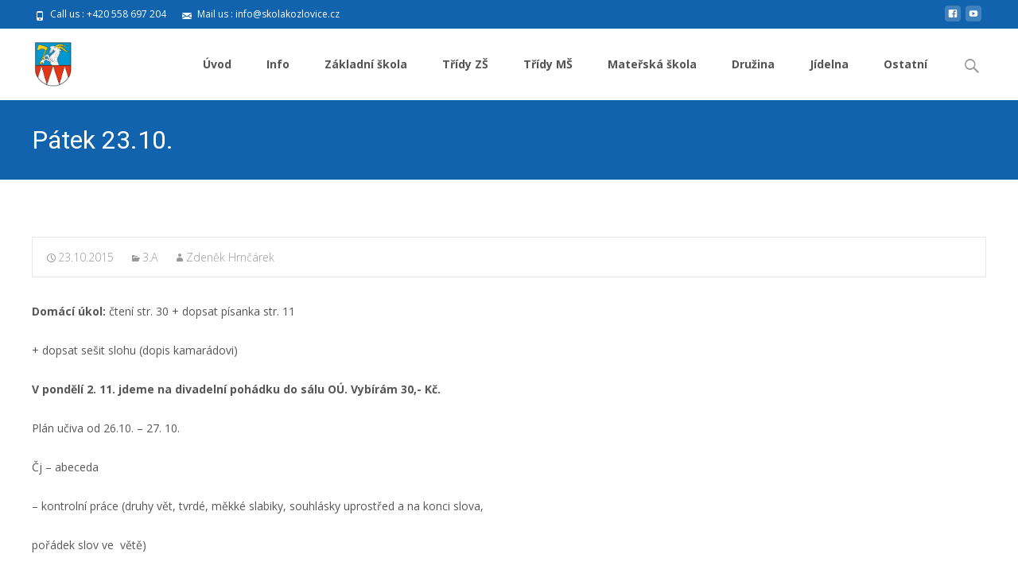

--- FILE ---
content_type: text/html; charset=UTF-8
request_url: https://www.skolakozlovice.cz/35391/patek-23-10/
body_size: 19888
content:

<!DOCTYPE html>
<html lang="cs">
<head>
	<meta charset="UTF-8">
	<meta name="viewport" content="width=device-width">
	<link rel="profile" href="http://gmpg.org/xfn/11">
	<link rel="pingback" href="https://www.skolakozlovice.cz/xmlrpc.php">
	<meta name='robots' content='index, follow, max-image-preview:large, max-snippet:-1, max-video-preview:-1' />

	<!-- This site is optimized with the Yoast SEO plugin v26.6 - https://yoast.com/wordpress/plugins/seo/ -->
	<title>Pátek 23.10. - Základní škola a Mateřská škola Kozlovice</title>
	<link rel="canonical" href="https://www.skolakozlovice.cz/35391/patek-23-10/" />
	<meta property="og:locale" content="cs_CZ" />
	<meta property="og:type" content="article" />
	<meta property="og:title" content="Pátek 23.10. - Základní škola a Mateřská škola Kozlovice" />
	<meta property="og:description" content="Domácí úkol: čtení str. 30 + dopsat písanka str. 11 + dopsat sešit slohu (dopis kamarádovi) V pondělí 2. 11. jdeme na divadelní pohádku do sálu OÚ. Vybírám 30,- Kč. Plán učivaRead More..." />
	<meta property="og:url" content="https://www.skolakozlovice.cz/35391/patek-23-10/" />
	<meta property="og:site_name" content="Základní škola a Mateřská škola Kozlovice" />
	<meta property="article:publisher" content="https://www.facebook.com/Kozlovice/" />
	<meta property="article:published_time" content="2015-10-23T05:41:17+00:00" />
	<meta property="article:modified_time" content="2015-10-23T10:06:06+00:00" />
	<meta name="author" content="Zdeněk Hrnčárek" />
	<meta name="twitter:card" content="summary_large_image" />
	<meta name="twitter:label1" content="Napsal(a)" />
	<meta name="twitter:data1" content="Zdeněk Hrnčárek" />
	<script type="application/ld+json" class="yoast-schema-graph">{"@context":"https://schema.org","@graph":[{"@type":"Article","@id":"https://www.skolakozlovice.cz/35391/patek-23-10/#article","isPartOf":{"@id":"https://www.skolakozlovice.cz/35391/patek-23-10/"},"author":{"name":"Zdeněk Hrnčárek","@id":"https://www.skolakozlovice.cz/#/schema/person/9c05654193608b3203593174b1012df7"},"headline":"Pátek 23.10.","datePublished":"2015-10-23T05:41:17+00:00","dateModified":"2015-10-23T10:06:06+00:00","mainEntityOfPage":{"@id":"https://www.skolakozlovice.cz/35391/patek-23-10/"},"wordCount":89,"publisher":{"@id":"https://www.skolakozlovice.cz/#organization"},"articleSection":["3.A"],"inLanguage":"cs"},{"@type":"WebPage","@id":"https://www.skolakozlovice.cz/35391/patek-23-10/","url":"https://www.skolakozlovice.cz/35391/patek-23-10/","name":"Pátek 23.10. - Základní škola a Mateřská škola Kozlovice","isPartOf":{"@id":"https://www.skolakozlovice.cz/#website"},"datePublished":"2015-10-23T05:41:17+00:00","dateModified":"2015-10-23T10:06:06+00:00","breadcrumb":{"@id":"https://www.skolakozlovice.cz/35391/patek-23-10/#breadcrumb"},"inLanguage":"cs","potentialAction":[{"@type":"ReadAction","target":["https://www.skolakozlovice.cz/35391/patek-23-10/"]}]},{"@type":"BreadcrumbList","@id":"https://www.skolakozlovice.cz/35391/patek-23-10/#breadcrumb","itemListElement":[{"@type":"ListItem","position":1,"name":"Domů","item":"https://www.skolakozlovice.cz/"},{"@type":"ListItem","position":2,"name":"Pátek 23.10."}]},{"@type":"WebSite","@id":"https://www.skolakozlovice.cz/#website","url":"https://www.skolakozlovice.cz/","name":"Základní škola a Mateřská škola Kozlovice","description":"","publisher":{"@id":"https://www.skolakozlovice.cz/#organization"},"potentialAction":[{"@type":"SearchAction","target":{"@type":"EntryPoint","urlTemplate":"https://www.skolakozlovice.cz/?s={search_term_string}"},"query-input":{"@type":"PropertyValueSpecification","valueRequired":true,"valueName":"search_term_string"}}],"inLanguage":"cs"},{"@type":"Organization","@id":"https://www.skolakozlovice.cz/#organization","name":"Základní a mateřská škola Kozlovice","url":"https://www.skolakozlovice.cz/","logo":{"@type":"ImageObject","inLanguage":"cs","@id":"https://www.skolakozlovice.cz/#/schema/logo/image/","url":"https://www.skolakozlovice.cz/wp-content/uploads/P4200066.jpg","contentUrl":"https://www.skolakozlovice.cz/wp-content/uploads/P4200066.jpg","width":2048,"height":1536,"caption":"Základní a mateřská škola Kozlovice"},"image":{"@id":"https://www.skolakozlovice.cz/#/schema/logo/image/"},"sameAs":["https://www.facebook.com/Kozlovice/"]},{"@type":"Person","@id":"https://www.skolakozlovice.cz/#/schema/person/9c05654193608b3203593174b1012df7","name":"Zdeněk Hrnčárek","image":{"@type":"ImageObject","inLanguage":"cs","@id":"https://www.skolakozlovice.cz/#/schema/person/image/","url":"https://secure.gravatar.com/avatar/8fa38598ec50a1b733596b7f216d3120d29e08826074c04d2fa8c03fb2683050?s=96&d=mm&r=g","contentUrl":"https://secure.gravatar.com/avatar/8fa38598ec50a1b733596b7f216d3120d29e08826074c04d2fa8c03fb2683050?s=96&d=mm&r=g","caption":"Zdeněk Hrnčárek"},"url":"https://www.skolakozlovice.cz/author/zhrncarek/"}]}</script>
	<!-- / Yoast SEO plugin. -->


<link rel='dns-prefetch' href='//netdna.bootstrapcdn.com' />
<link rel='dns-prefetch' href='//fonts.googleapis.com' />
<link href='https://fonts.gstatic.com' crossorigin rel='preconnect' />
<link rel="alternate" type="application/rss+xml" title="Základní škola a Mateřská škola Kozlovice &raquo; RSS zdroj" href="https://www.skolakozlovice.cz/feed/" />
<link rel="alternate" type="application/rss+xml" title="Základní škola a Mateřská škola Kozlovice &raquo; RSS komentářů" href="https://www.skolakozlovice.cz/comments/feed/" />
<link rel="alternate" title="oEmbed (JSON)" type="application/json+oembed" href="https://www.skolakozlovice.cz/wp-json/oembed/1.0/embed?url=https%3A%2F%2Fwww.skolakozlovice.cz%2F35391%2Fpatek-23-10%2F" />
<link rel="alternate" title="oEmbed (XML)" type="text/xml+oembed" href="https://www.skolakozlovice.cz/wp-json/oembed/1.0/embed?url=https%3A%2F%2Fwww.skolakozlovice.cz%2F35391%2Fpatek-23-10%2F&#038;format=xml" />
<style id='wp-img-auto-sizes-contain-inline-css' type='text/css'>
img:is([sizes=auto i],[sizes^="auto," i]){contain-intrinsic-size:3000px 1500px}
/*# sourceURL=wp-img-auto-sizes-contain-inline-css */
</style>
<style id='wp-emoji-styles-inline-css' type='text/css'>

	img.wp-smiley, img.emoji {
		display: inline !important;
		border: none !important;
		box-shadow: none !important;
		height: 1em !important;
		width: 1em !important;
		margin: 0 0.07em !important;
		vertical-align: -0.1em !important;
		background: none !important;
		padding: 0 !important;
	}
/*# sourceURL=wp-emoji-styles-inline-css */
</style>
<style id='wp-block-library-inline-css' type='text/css'>
:root{--wp-block-synced-color:#7a00df;--wp-block-synced-color--rgb:122,0,223;--wp-bound-block-color:var(--wp-block-synced-color);--wp-editor-canvas-background:#ddd;--wp-admin-theme-color:#007cba;--wp-admin-theme-color--rgb:0,124,186;--wp-admin-theme-color-darker-10:#006ba1;--wp-admin-theme-color-darker-10--rgb:0,107,160.5;--wp-admin-theme-color-darker-20:#005a87;--wp-admin-theme-color-darker-20--rgb:0,90,135;--wp-admin-border-width-focus:2px}@media (min-resolution:192dpi){:root{--wp-admin-border-width-focus:1.5px}}.wp-element-button{cursor:pointer}:root .has-very-light-gray-background-color{background-color:#eee}:root .has-very-dark-gray-background-color{background-color:#313131}:root .has-very-light-gray-color{color:#eee}:root .has-very-dark-gray-color{color:#313131}:root .has-vivid-green-cyan-to-vivid-cyan-blue-gradient-background{background:linear-gradient(135deg,#00d084,#0693e3)}:root .has-purple-crush-gradient-background{background:linear-gradient(135deg,#34e2e4,#4721fb 50%,#ab1dfe)}:root .has-hazy-dawn-gradient-background{background:linear-gradient(135deg,#faaca8,#dad0ec)}:root .has-subdued-olive-gradient-background{background:linear-gradient(135deg,#fafae1,#67a671)}:root .has-atomic-cream-gradient-background{background:linear-gradient(135deg,#fdd79a,#004a59)}:root .has-nightshade-gradient-background{background:linear-gradient(135deg,#330968,#31cdcf)}:root .has-midnight-gradient-background{background:linear-gradient(135deg,#020381,#2874fc)}:root{--wp--preset--font-size--normal:16px;--wp--preset--font-size--huge:42px}.has-regular-font-size{font-size:1em}.has-larger-font-size{font-size:2.625em}.has-normal-font-size{font-size:var(--wp--preset--font-size--normal)}.has-huge-font-size{font-size:var(--wp--preset--font-size--huge)}.has-text-align-center{text-align:center}.has-text-align-left{text-align:left}.has-text-align-right{text-align:right}.has-fit-text{white-space:nowrap!important}#end-resizable-editor-section{display:none}.aligncenter{clear:both}.items-justified-left{justify-content:flex-start}.items-justified-center{justify-content:center}.items-justified-right{justify-content:flex-end}.items-justified-space-between{justify-content:space-between}.screen-reader-text{border:0;clip-path:inset(50%);height:1px;margin:-1px;overflow:hidden;padding:0;position:absolute;width:1px;word-wrap:normal!important}.screen-reader-text:focus{background-color:#ddd;clip-path:none;color:#444;display:block;font-size:1em;height:auto;left:5px;line-height:normal;padding:15px 23px 14px;text-decoration:none;top:5px;width:auto;z-index:100000}html :where(.has-border-color){border-style:solid}html :where([style*=border-top-color]){border-top-style:solid}html :where([style*=border-right-color]){border-right-style:solid}html :where([style*=border-bottom-color]){border-bottom-style:solid}html :where([style*=border-left-color]){border-left-style:solid}html :where([style*=border-width]){border-style:solid}html :where([style*=border-top-width]){border-top-style:solid}html :where([style*=border-right-width]){border-right-style:solid}html :where([style*=border-bottom-width]){border-bottom-style:solid}html :where([style*=border-left-width]){border-left-style:solid}html :where(img[class*=wp-image-]){height:auto;max-width:100%}:where(figure){margin:0 0 1em}html :where(.is-position-sticky){--wp-admin--admin-bar--position-offset:var(--wp-admin--admin-bar--height,0px)}@media screen and (max-width:600px){html :where(.is-position-sticky){--wp-admin--admin-bar--position-offset:0px}}

/*# sourceURL=wp-block-library-inline-css */
</style><style id='wp-block-image-inline-css' type='text/css'>
.wp-block-image>a,.wp-block-image>figure>a{display:inline-block}.wp-block-image img{box-sizing:border-box;height:auto;max-width:100%;vertical-align:bottom}@media not (prefers-reduced-motion){.wp-block-image img.hide{visibility:hidden}.wp-block-image img.show{animation:show-content-image .4s}}.wp-block-image[style*=border-radius] img,.wp-block-image[style*=border-radius]>a{border-radius:inherit}.wp-block-image.has-custom-border img{box-sizing:border-box}.wp-block-image.aligncenter{text-align:center}.wp-block-image.alignfull>a,.wp-block-image.alignwide>a{width:100%}.wp-block-image.alignfull img,.wp-block-image.alignwide img{height:auto;width:100%}.wp-block-image .aligncenter,.wp-block-image .alignleft,.wp-block-image .alignright,.wp-block-image.aligncenter,.wp-block-image.alignleft,.wp-block-image.alignright{display:table}.wp-block-image .aligncenter>figcaption,.wp-block-image .alignleft>figcaption,.wp-block-image .alignright>figcaption,.wp-block-image.aligncenter>figcaption,.wp-block-image.alignleft>figcaption,.wp-block-image.alignright>figcaption{caption-side:bottom;display:table-caption}.wp-block-image .alignleft{float:left;margin:.5em 1em .5em 0}.wp-block-image .alignright{float:right;margin:.5em 0 .5em 1em}.wp-block-image .aligncenter{margin-left:auto;margin-right:auto}.wp-block-image :where(figcaption){margin-bottom:1em;margin-top:.5em}.wp-block-image.is-style-circle-mask img{border-radius:9999px}@supports ((-webkit-mask-image:none) or (mask-image:none)) or (-webkit-mask-image:none){.wp-block-image.is-style-circle-mask img{border-radius:0;-webkit-mask-image:url('data:image/svg+xml;utf8,<svg viewBox="0 0 100 100" xmlns="http://www.w3.org/2000/svg"><circle cx="50" cy="50" r="50"/></svg>');mask-image:url('data:image/svg+xml;utf8,<svg viewBox="0 0 100 100" xmlns="http://www.w3.org/2000/svg"><circle cx="50" cy="50" r="50"/></svg>');mask-mode:alpha;-webkit-mask-position:center;mask-position:center;-webkit-mask-repeat:no-repeat;mask-repeat:no-repeat;-webkit-mask-size:contain;mask-size:contain}}:root :where(.wp-block-image.is-style-rounded img,.wp-block-image .is-style-rounded img){border-radius:9999px}.wp-block-image figure{margin:0}.wp-lightbox-container{display:flex;flex-direction:column;position:relative}.wp-lightbox-container img{cursor:zoom-in}.wp-lightbox-container img:hover+button{opacity:1}.wp-lightbox-container button{align-items:center;backdrop-filter:blur(16px) saturate(180%);background-color:#5a5a5a40;border:none;border-radius:4px;cursor:zoom-in;display:flex;height:20px;justify-content:center;opacity:0;padding:0;position:absolute;right:16px;text-align:center;top:16px;width:20px;z-index:100}@media not (prefers-reduced-motion){.wp-lightbox-container button{transition:opacity .2s ease}}.wp-lightbox-container button:focus-visible{outline:3px auto #5a5a5a40;outline:3px auto -webkit-focus-ring-color;outline-offset:3px}.wp-lightbox-container button:hover{cursor:pointer;opacity:1}.wp-lightbox-container button:focus{opacity:1}.wp-lightbox-container button:focus,.wp-lightbox-container button:hover,.wp-lightbox-container button:not(:hover):not(:active):not(.has-background){background-color:#5a5a5a40;border:none}.wp-lightbox-overlay{box-sizing:border-box;cursor:zoom-out;height:100vh;left:0;overflow:hidden;position:fixed;top:0;visibility:hidden;width:100%;z-index:100000}.wp-lightbox-overlay .close-button{align-items:center;cursor:pointer;display:flex;justify-content:center;min-height:40px;min-width:40px;padding:0;position:absolute;right:calc(env(safe-area-inset-right) + 16px);top:calc(env(safe-area-inset-top) + 16px);z-index:5000000}.wp-lightbox-overlay .close-button:focus,.wp-lightbox-overlay .close-button:hover,.wp-lightbox-overlay .close-button:not(:hover):not(:active):not(.has-background){background:none;border:none}.wp-lightbox-overlay .lightbox-image-container{height:var(--wp--lightbox-container-height);left:50%;overflow:hidden;position:absolute;top:50%;transform:translate(-50%,-50%);transform-origin:top left;width:var(--wp--lightbox-container-width);z-index:9999999999}.wp-lightbox-overlay .wp-block-image{align-items:center;box-sizing:border-box;display:flex;height:100%;justify-content:center;margin:0;position:relative;transform-origin:0 0;width:100%;z-index:3000000}.wp-lightbox-overlay .wp-block-image img{height:var(--wp--lightbox-image-height);min-height:var(--wp--lightbox-image-height);min-width:var(--wp--lightbox-image-width);width:var(--wp--lightbox-image-width)}.wp-lightbox-overlay .wp-block-image figcaption{display:none}.wp-lightbox-overlay button{background:none;border:none}.wp-lightbox-overlay .scrim{background-color:#fff;height:100%;opacity:.9;position:absolute;width:100%;z-index:2000000}.wp-lightbox-overlay.active{visibility:visible}@media not (prefers-reduced-motion){.wp-lightbox-overlay.active{animation:turn-on-visibility .25s both}.wp-lightbox-overlay.active img{animation:turn-on-visibility .35s both}.wp-lightbox-overlay.show-closing-animation:not(.active){animation:turn-off-visibility .35s both}.wp-lightbox-overlay.show-closing-animation:not(.active) img{animation:turn-off-visibility .25s both}.wp-lightbox-overlay.zoom.active{animation:none;opacity:1;visibility:visible}.wp-lightbox-overlay.zoom.active .lightbox-image-container{animation:lightbox-zoom-in .4s}.wp-lightbox-overlay.zoom.active .lightbox-image-container img{animation:none}.wp-lightbox-overlay.zoom.active .scrim{animation:turn-on-visibility .4s forwards}.wp-lightbox-overlay.zoom.show-closing-animation:not(.active){animation:none}.wp-lightbox-overlay.zoom.show-closing-animation:not(.active) .lightbox-image-container{animation:lightbox-zoom-out .4s}.wp-lightbox-overlay.zoom.show-closing-animation:not(.active) .lightbox-image-container img{animation:none}.wp-lightbox-overlay.zoom.show-closing-animation:not(.active) .scrim{animation:turn-off-visibility .4s forwards}}@keyframes show-content-image{0%{visibility:hidden}99%{visibility:hidden}to{visibility:visible}}@keyframes turn-on-visibility{0%{opacity:0}to{opacity:1}}@keyframes turn-off-visibility{0%{opacity:1;visibility:visible}99%{opacity:0;visibility:visible}to{opacity:0;visibility:hidden}}@keyframes lightbox-zoom-in{0%{transform:translate(calc((-100vw + var(--wp--lightbox-scrollbar-width))/2 + var(--wp--lightbox-initial-left-position)),calc(-50vh + var(--wp--lightbox-initial-top-position))) scale(var(--wp--lightbox-scale))}to{transform:translate(-50%,-50%) scale(1)}}@keyframes lightbox-zoom-out{0%{transform:translate(-50%,-50%) scale(1);visibility:visible}99%{visibility:visible}to{transform:translate(calc((-100vw + var(--wp--lightbox-scrollbar-width))/2 + var(--wp--lightbox-initial-left-position)),calc(-50vh + var(--wp--lightbox-initial-top-position))) scale(var(--wp--lightbox-scale));visibility:hidden}}
/*# sourceURL=https://www.skolakozlovice.cz/wp-includes/blocks/image/style.min.css */
</style>
<style id='wp-block-image-theme-inline-css' type='text/css'>
:root :where(.wp-block-image figcaption){color:#555;font-size:13px;text-align:center}.is-dark-theme :root :where(.wp-block-image figcaption){color:#ffffffa6}.wp-block-image{margin:0 0 1em}
/*# sourceURL=https://www.skolakozlovice.cz/wp-includes/blocks/image/theme.min.css */
</style>
<style id='global-styles-inline-css' type='text/css'>
:root{--wp--preset--aspect-ratio--square: 1;--wp--preset--aspect-ratio--4-3: 4/3;--wp--preset--aspect-ratio--3-4: 3/4;--wp--preset--aspect-ratio--3-2: 3/2;--wp--preset--aspect-ratio--2-3: 2/3;--wp--preset--aspect-ratio--16-9: 16/9;--wp--preset--aspect-ratio--9-16: 9/16;--wp--preset--color--black: #000000;--wp--preset--color--cyan-bluish-gray: #abb8c3;--wp--preset--color--white: #ffffff;--wp--preset--color--pale-pink: #f78da7;--wp--preset--color--vivid-red: #cf2e2e;--wp--preset--color--luminous-vivid-orange: #ff6900;--wp--preset--color--luminous-vivid-amber: #fcb900;--wp--preset--color--light-green-cyan: #7bdcb5;--wp--preset--color--vivid-green-cyan: #00d084;--wp--preset--color--pale-cyan-blue: #8ed1fc;--wp--preset--color--vivid-cyan-blue: #0693e3;--wp--preset--color--vivid-purple: #9b51e0;--wp--preset--gradient--vivid-cyan-blue-to-vivid-purple: linear-gradient(135deg,rgb(6,147,227) 0%,rgb(155,81,224) 100%);--wp--preset--gradient--light-green-cyan-to-vivid-green-cyan: linear-gradient(135deg,rgb(122,220,180) 0%,rgb(0,208,130) 100%);--wp--preset--gradient--luminous-vivid-amber-to-luminous-vivid-orange: linear-gradient(135deg,rgb(252,185,0) 0%,rgb(255,105,0) 100%);--wp--preset--gradient--luminous-vivid-orange-to-vivid-red: linear-gradient(135deg,rgb(255,105,0) 0%,rgb(207,46,46) 100%);--wp--preset--gradient--very-light-gray-to-cyan-bluish-gray: linear-gradient(135deg,rgb(238,238,238) 0%,rgb(169,184,195) 100%);--wp--preset--gradient--cool-to-warm-spectrum: linear-gradient(135deg,rgb(74,234,220) 0%,rgb(151,120,209) 20%,rgb(207,42,186) 40%,rgb(238,44,130) 60%,rgb(251,105,98) 80%,rgb(254,248,76) 100%);--wp--preset--gradient--blush-light-purple: linear-gradient(135deg,rgb(255,206,236) 0%,rgb(152,150,240) 100%);--wp--preset--gradient--blush-bordeaux: linear-gradient(135deg,rgb(254,205,165) 0%,rgb(254,45,45) 50%,rgb(107,0,62) 100%);--wp--preset--gradient--luminous-dusk: linear-gradient(135deg,rgb(255,203,112) 0%,rgb(199,81,192) 50%,rgb(65,88,208) 100%);--wp--preset--gradient--pale-ocean: linear-gradient(135deg,rgb(255,245,203) 0%,rgb(182,227,212) 50%,rgb(51,167,181) 100%);--wp--preset--gradient--electric-grass: linear-gradient(135deg,rgb(202,248,128) 0%,rgb(113,206,126) 100%);--wp--preset--gradient--midnight: linear-gradient(135deg,rgb(2,3,129) 0%,rgb(40,116,252) 100%);--wp--preset--font-size--small: 13px;--wp--preset--font-size--medium: 20px;--wp--preset--font-size--large: 36px;--wp--preset--font-size--x-large: 42px;--wp--preset--spacing--20: 0.44rem;--wp--preset--spacing--30: 0.67rem;--wp--preset--spacing--40: 1rem;--wp--preset--spacing--50: 1.5rem;--wp--preset--spacing--60: 2.25rem;--wp--preset--spacing--70: 3.38rem;--wp--preset--spacing--80: 5.06rem;--wp--preset--shadow--natural: 6px 6px 9px rgba(0, 0, 0, 0.2);--wp--preset--shadow--deep: 12px 12px 50px rgba(0, 0, 0, 0.4);--wp--preset--shadow--sharp: 6px 6px 0px rgba(0, 0, 0, 0.2);--wp--preset--shadow--outlined: 6px 6px 0px -3px rgb(255, 255, 255), 6px 6px rgb(0, 0, 0);--wp--preset--shadow--crisp: 6px 6px 0px rgb(0, 0, 0);}:where(.is-layout-flex){gap: 0.5em;}:where(.is-layout-grid){gap: 0.5em;}body .is-layout-flex{display: flex;}.is-layout-flex{flex-wrap: wrap;align-items: center;}.is-layout-flex > :is(*, div){margin: 0;}body .is-layout-grid{display: grid;}.is-layout-grid > :is(*, div){margin: 0;}:where(.wp-block-columns.is-layout-flex){gap: 2em;}:where(.wp-block-columns.is-layout-grid){gap: 2em;}:where(.wp-block-post-template.is-layout-flex){gap: 1.25em;}:where(.wp-block-post-template.is-layout-grid){gap: 1.25em;}.has-black-color{color: var(--wp--preset--color--black) !important;}.has-cyan-bluish-gray-color{color: var(--wp--preset--color--cyan-bluish-gray) !important;}.has-white-color{color: var(--wp--preset--color--white) !important;}.has-pale-pink-color{color: var(--wp--preset--color--pale-pink) !important;}.has-vivid-red-color{color: var(--wp--preset--color--vivid-red) !important;}.has-luminous-vivid-orange-color{color: var(--wp--preset--color--luminous-vivid-orange) !important;}.has-luminous-vivid-amber-color{color: var(--wp--preset--color--luminous-vivid-amber) !important;}.has-light-green-cyan-color{color: var(--wp--preset--color--light-green-cyan) !important;}.has-vivid-green-cyan-color{color: var(--wp--preset--color--vivid-green-cyan) !important;}.has-pale-cyan-blue-color{color: var(--wp--preset--color--pale-cyan-blue) !important;}.has-vivid-cyan-blue-color{color: var(--wp--preset--color--vivid-cyan-blue) !important;}.has-vivid-purple-color{color: var(--wp--preset--color--vivid-purple) !important;}.has-black-background-color{background-color: var(--wp--preset--color--black) !important;}.has-cyan-bluish-gray-background-color{background-color: var(--wp--preset--color--cyan-bluish-gray) !important;}.has-white-background-color{background-color: var(--wp--preset--color--white) !important;}.has-pale-pink-background-color{background-color: var(--wp--preset--color--pale-pink) !important;}.has-vivid-red-background-color{background-color: var(--wp--preset--color--vivid-red) !important;}.has-luminous-vivid-orange-background-color{background-color: var(--wp--preset--color--luminous-vivid-orange) !important;}.has-luminous-vivid-amber-background-color{background-color: var(--wp--preset--color--luminous-vivid-amber) !important;}.has-light-green-cyan-background-color{background-color: var(--wp--preset--color--light-green-cyan) !important;}.has-vivid-green-cyan-background-color{background-color: var(--wp--preset--color--vivid-green-cyan) !important;}.has-pale-cyan-blue-background-color{background-color: var(--wp--preset--color--pale-cyan-blue) !important;}.has-vivid-cyan-blue-background-color{background-color: var(--wp--preset--color--vivid-cyan-blue) !important;}.has-vivid-purple-background-color{background-color: var(--wp--preset--color--vivid-purple) !important;}.has-black-border-color{border-color: var(--wp--preset--color--black) !important;}.has-cyan-bluish-gray-border-color{border-color: var(--wp--preset--color--cyan-bluish-gray) !important;}.has-white-border-color{border-color: var(--wp--preset--color--white) !important;}.has-pale-pink-border-color{border-color: var(--wp--preset--color--pale-pink) !important;}.has-vivid-red-border-color{border-color: var(--wp--preset--color--vivid-red) !important;}.has-luminous-vivid-orange-border-color{border-color: var(--wp--preset--color--luminous-vivid-orange) !important;}.has-luminous-vivid-amber-border-color{border-color: var(--wp--preset--color--luminous-vivid-amber) !important;}.has-light-green-cyan-border-color{border-color: var(--wp--preset--color--light-green-cyan) !important;}.has-vivid-green-cyan-border-color{border-color: var(--wp--preset--color--vivid-green-cyan) !important;}.has-pale-cyan-blue-border-color{border-color: var(--wp--preset--color--pale-cyan-blue) !important;}.has-vivid-cyan-blue-border-color{border-color: var(--wp--preset--color--vivid-cyan-blue) !important;}.has-vivid-purple-border-color{border-color: var(--wp--preset--color--vivid-purple) !important;}.has-vivid-cyan-blue-to-vivid-purple-gradient-background{background: var(--wp--preset--gradient--vivid-cyan-blue-to-vivid-purple) !important;}.has-light-green-cyan-to-vivid-green-cyan-gradient-background{background: var(--wp--preset--gradient--light-green-cyan-to-vivid-green-cyan) !important;}.has-luminous-vivid-amber-to-luminous-vivid-orange-gradient-background{background: var(--wp--preset--gradient--luminous-vivid-amber-to-luminous-vivid-orange) !important;}.has-luminous-vivid-orange-to-vivid-red-gradient-background{background: var(--wp--preset--gradient--luminous-vivid-orange-to-vivid-red) !important;}.has-very-light-gray-to-cyan-bluish-gray-gradient-background{background: var(--wp--preset--gradient--very-light-gray-to-cyan-bluish-gray) !important;}.has-cool-to-warm-spectrum-gradient-background{background: var(--wp--preset--gradient--cool-to-warm-spectrum) !important;}.has-blush-light-purple-gradient-background{background: var(--wp--preset--gradient--blush-light-purple) !important;}.has-blush-bordeaux-gradient-background{background: var(--wp--preset--gradient--blush-bordeaux) !important;}.has-luminous-dusk-gradient-background{background: var(--wp--preset--gradient--luminous-dusk) !important;}.has-pale-ocean-gradient-background{background: var(--wp--preset--gradient--pale-ocean) !important;}.has-electric-grass-gradient-background{background: var(--wp--preset--gradient--electric-grass) !important;}.has-midnight-gradient-background{background: var(--wp--preset--gradient--midnight) !important;}.has-small-font-size{font-size: var(--wp--preset--font-size--small) !important;}.has-medium-font-size{font-size: var(--wp--preset--font-size--medium) !important;}.has-large-font-size{font-size: var(--wp--preset--font-size--large) !important;}.has-x-large-font-size{font-size: var(--wp--preset--font-size--x-large) !important;}
/*# sourceURL=global-styles-inline-css */
</style>

<style id='classic-theme-styles-inline-css' type='text/css'>
/*! This file is auto-generated */
.wp-block-button__link{color:#fff;background-color:#32373c;border-radius:9999px;box-shadow:none;text-decoration:none;padding:calc(.667em + 2px) calc(1.333em + 2px);font-size:1.125em}.wp-block-file__button{background:#32373c;color:#fff;text-decoration:none}
/*# sourceURL=/wp-includes/css/classic-themes.min.css */
</style>
<link rel='stylesheet' id='font-awesome-css' href='//netdna.bootstrapcdn.com/font-awesome/4.1.0/css/font-awesome.min.css?ver=4.1.0' type='text/css' media='all' />
<link rel='stylesheet' id='owl-carousel-css' href='https://www.skolakozlovice.cz/wp-content/plugins/templatesnext-toolkit/css/owl.carousel.css?ver=2.2.1' type='text/css' media='all' />
<link rel='stylesheet' id='owl-carousel-transitions-css' href='https://www.skolakozlovice.cz/wp-content/plugins/templatesnext-toolkit/css/owl.transitions.css?ver=1.3.2' type='text/css' media='all' />
<link rel='stylesheet' id='colorbox-css' href='https://www.skolakozlovice.cz/wp-content/plugins/templatesnext-toolkit/css/colorbox.css?ver=1.5.14' type='text/css' media='all' />
<link rel='stylesheet' id='animate-css' href='https://www.skolakozlovice.cz/wp-content/plugins/templatesnext-toolkit/css/animate.css?ver=3.5.1' type='text/css' media='all' />
<link rel='stylesheet' id='tx-style-css' href='https://www.skolakozlovice.cz/wp-content/plugins/templatesnext-toolkit/css/tx-style.css?ver=1.01' type='text/css' media='all' />
<link rel='stylesheet' id='imax-fonts-css' href='//fonts.googleapis.com/css?family=Open+Sans%3A300%2C400%2C700%2C300italic%2C400italic%2C700italic%7CRoboto%3A300%2C400%2C700&#038;subset=latin%2Clatin-ext' type='text/css' media='all' />
<link rel='stylesheet' id='genericons-css' href='https://www.skolakozlovice.cz/wp-content/themes/i-max/fonts/genericons.css?ver=2.09' type='text/css' media='all' />
<link rel='stylesheet' id='side-menu-css' href='https://www.skolakozlovice.cz/wp-content/themes/i-max/css/jquery.sidr.dark.css?ver=2014-01-12' type='text/css' media='all' />
<link rel='stylesheet' id='owl-carousel-theme-css' href='https://www.skolakozlovice.cz/wp-content/themes/i-max/css/owl.theme.css?ver=2014-01-12' type='text/css' media='all' />
<link rel='stylesheet' id='imax-style-css' href='https://www.skolakozlovice.cz/wp-content/themes/i-max/style.css?ver=2018-04-24' type='text/css' media='all' />
<link rel='stylesheet' id='imax-blog-layout-css' href='https://www.skolakozlovice.cz/wp-content/themes/i-max/css/twocol-blog.css?ver=2014-03-11' type='text/css' media='all' />
<link rel='stylesheet' id='imax-extra-stylesheet-css' href='https://www.skolakozlovice.cz/wp-content/themes/i-max/css/extra-style.css?ver=2014-03-11' type='text/css' media='all' />
<link rel='stylesheet' id='responsive-menu-css' href='https://www.skolakozlovice.cz/wp-content/themes/i-max/inc/responsive-menu/css/wprmenu.css?ver=1.01' type='text/css' media='all' />
<link rel='stylesheet' id='fancybox-css' href='https://www.skolakozlovice.cz/wp-content/plugins/easy-fancybox/fancybox/1.5.4/jquery.fancybox.min.css?ver=b128b9ea24cf6e07cee86783b16214ef' type='text/css' media='screen' />
<style id='fancybox-inline-css' type='text/css'>
#fancybox-outer{background:#ffffff}#fancybox-content{background:#ffffff;border-color:#ffffff;color:#000000;}#fancybox-title,#fancybox-title-float-main{color:#fff}
/*# sourceURL=fancybox-inline-css */
</style>
<!--n2css--><!--n2js--><script type="text/javascript" src="https://www.skolakozlovice.cz/wp-includes/js/jquery/jquery.min.js?ver=3.7.1" id="jquery-core-js"></script>
<script type="text/javascript" src="https://www.skolakozlovice.cz/wp-includes/js/jquery/jquery-migrate.min.js?ver=3.4.1" id="jquery-migrate-js"></script>
<link rel="https://api.w.org/" href="https://www.skolakozlovice.cz/wp-json/" /><link rel="alternate" title="JSON" type="application/json" href="https://www.skolakozlovice.cz/wp-json/wp/v2/posts/35391" /><link rel="EditURI" type="application/rsd+xml" title="RSD" href="https://www.skolakozlovice.cz/xmlrpc.php?rsd" />

<link rel='shortlink' href='https://www.skolakozlovice.cz/?p=35391' />
<style type="text/css">
body {font-family: "Open Sans", Helvetica, sans-serif; font-size: 14pxpx; line-height: 1.8; color: #575757;}h1,h2,h3,h4,h5,h6,.comment-reply-title,.widget .widget-title, .entry-header h1.entry-title {font-family: Roboto, Georgia, serif; font-weight: 500;}.themecolor {color: #1063ac;}.themebgcolor {background-color: #1063ac;}.themebordercolor {border-color: #1063ac;}.tx-slider .owl-pagination .owl-page > span { border-color: #1063ac;  }.tx-slider .owl-pagination .owl-page.active > span { background-color: #1063ac; }.tx-slider .owl-controls .owl-buttons .owl-next, .tx-slider .owl-controls .owl-buttons .owl-prev { background-color: #1063ac; }a,a:visited,.blog-columns .comments-link a:hover, .utilitybar.colored-bg .socialicons ul.social li a:hover .socico  {color: #1063ac;}input:focus,textarea:focus,.site-footer .widget-area .widget .wpcf7 .wpcf7-submit {border: 1px solid #1063ac;}button,input[type="submit"],input[type="button"],input[type="reset"],.tx-service.curved .tx-service-icon span,.tx-service.square .tx-service-icon span {background-color: #1063ac;}.nav-container .sub-menu,.nav-container .children {border-top: 2px solid #1063ac;}.ibanner,.da-dots span.da-dots-current,.tx-cta a.cta-button, .utilitybar.colored-bg {background-color: #1063ac;}#ft-post .entry-thumbnail:hover > .comments-link,.tx-folio-img .folio-links .folio-linkico,.tx-folio-img .folio-links .folio-zoomico {background-color: #1063ac;}.entry-header h1.entry-title a:hover,.entry-header > .entry-meta a:hover {color: #1063ac;}.featured-area div.entry-summary > p > a.moretag:hover {background-color: #1063ac;}.site-content div.entry-thumbnail .stickyonimg,.site-content div.entry-thumbnail .dateonimg,.site-content div.entry-nothumb .stickyonimg,.site-content div.entry-nothumb .dateonimg {background-color: #1063ac;}.entry-meta a,.entry-content a,.comment-content a,.entry-content a:visited {color: #1063ac;}.format-status .entry-content .page-links a,.format-gallery .entry-content .page-links a,.format-chat .entry-content .page-links a,.format-quote .entry-content .page-links a,.page-links a {background: #1063ac;border: 1px solid #1063ac;color: #ffffff;}.format-gallery .entry-content .page-links a:hover,.format-audio .entry-content .page-links a:hover,.format-status .entry-content .page-links a:hover,.format-video .entry-content .page-links a:hover,.format-chat .entry-content .page-links a:hover,.format-quote .entry-content .page-links a:hover,.page-links a:hover {color: #1063ac;}.iheader.front, .vslider_button {background-color: #1063ac;}.navigation a,.tx-post-row .tx-folio-title a:hover,.tx-blog .tx-blog-item h3.tx-post-title a:hover {color: #1063ac;}.paging-navigation div.navigation > ul > li a:hover,.paging-navigation div.navigation > ul > li.active > a {color: #1063ac;	border-color: #1063ac;}.comment-author .fn,.comment-author .url,.comment-reply-link,.comment-reply-login,.comment-body .reply a,.widget a:hover {color: #1063ac;}.widget_calendar a:hover {background-color: #1063ac;	color: #ffffff;	}.widget_calendar td#next a:hover,.widget_calendar td#prev a:hover {background-color: #1063ac;color: #ffffff;}.site-footer div.widget-area .widget a:hover {color: #1063ac;}.site-main div.widget-area .widget_calendar a:hover,.site-footer div.widget-area .widget_calendar a:hover {background-color: #1063ac;color: #ffffff;}.widget a:visited { color: #373737;}.widget a:hover,.entry-header h1.entry-title a:hover,.error404 .page-title:before,.tx-service-icon span i,.tx-post-comm:after {color: #1063ac;}.da-dots > span > span,.site-footer .widget-area .widget .wpcf7 .wpcf7-submit, .nx-preloader .nx-ispload {background-color: #1063ac;}.iheader,.format-status,.tx-service:hover .tx-service-icon span,.ibanner .da-slider .owl-item .da-link:hover {background-color: #1063ac;}.tx-cta {border-left: 6px solid #1063ac;}.paging-navigation #posts-nav > span:hover, .paging-navigation #posts-nav > a:hover, .paging-navigation #posts-nav > span.current, .paging-navigation #posts-nav > a.current, .paging-navigation div.navigation > ul > li a:hover, .paging-navigation div.navigation > ul > li > span.current, .paging-navigation div.navigation > ul > li.active > a {border: 1px solid #1063ac;color: #1063ac;}.entry-title a { color: #141412;}.tx-service-icon span { border: 2px solid #1063ac;}.utilitybar.colored-bg { border-bottom-color: #1063ac;}.nav-container .current_page_item > a,.nav-container .current_page_ancestor > a,.nav-container .current-menu-item > a,.nav-container .current-menu-ancestor > a,.nav-container li a:hover,.nav-container li:hover > a,.nav-container li a:hover,ul.nav-container ul a:hover,.nav-container ul ul a:hover {background-color: #1063ac; }.tx-service.curved .tx-service-icon span,.tx-service.square .tx-service-icon span {border: 6px solid #e7e7e7; width: 100px; height: 100px;}.tx-service.curved .tx-service-icon span i,.tx-service.square .tx-service-icon span i {color: #FFFFFF;}.tx-service.curved:hover .tx-service-icon span,.tx-service.square:hover .tx-service-icon span {background-color: #e7e7e7;}.tx-service.curved:hover .tx-service-icon span i,.tx-service.square:hover .tx-service-icon span i,.folio-style-gallery.tx-post-row .tx-portfolio-item .tx-folio-title a:hover {color: #1063ac;}.site .tx-slider .tx-slide-button a,.ibanner .da-slider .owl-item.active .da-link  { background-color: #1063ac; color: #FFF; }.site .tx-slider .tx-slide-button a:hover  { background-color: #373737; color: #FFF; }.ibanner .da-slider .owl-controls .owl-page span { border-color:#1063ac; }.ibanner .da-slider .owl-controls .owl-page.active span, .ibanner .da-slider .owl-controls.clickable .owl-page:hover span {  background-color: #1063ac; }.vslider_button, .vslider_button:visited, .ibanner.nxs-max18 .owl-item .nx-slider .da-img:before { background-color:#1063ac;}.ibanner .sldprev, .ibanner .da-slider .owl-prev, .ibanner .sldnext, .ibanner .da-slider .owl-next { 	background-color: #1063ac; }.colored-drop .nav-container ul ul a, .colored-drop ul.nav-container ul a, .colored-drop ul.nav-container ul, .colored-drop .nav-container ul ul {background-color: #1063ac;}.header-iconwrap .header-icons.woocart > a .cart-counts, .woocommerce ul.products li.product .button {background-color:#1063ac;}.header-icons.woocart .cartdrop.widget_shopping_cart.nx-animate { border-top-color:#1063ac;}.woocommerce ul.products li.product .onsale, .woocommerce span.onsale { background-color: #1063ac; color: #FFF; }.nx-nav-boxedicons .site-header .header-icons > a > span.genericon:before, ul.nav-menu > li.tx-heighlight:before, .woocommerce .nxowoo-box:hover a.button.add_to_cart_button {background-color: #1063ac}.woocommerce .star-rating::before, .woocommerce .star-rating span::before {color: #1063ac}.utilitybar .widget ul.menu > li > ul { 	background-color: #1063ac; }</style>
		<style id="wprmenu_css" type="text/css" >
			/* apply appearance settings */
			.menu-toggle {
				display: none!important;
			}
			@media (max-width: 1069px) {
				.menu-toggle,
				#navbar  {
					display: none!important;
				}				
			}
			#wprmenu_bar {
				background: #2e2e2e;
			}
			#wprmenu_bar .menu_title, #wprmenu_bar .wprmenu_icon_menu {
				color: #F2F2F2;
			}
			#wprmenu_menu {
				background: #2E2E2E!important;
			}
			#wprmenu_menu.wprmenu_levels ul li {
				border-bottom:1px solid #131212;
				border-top:1px solid #0D0D0D;
			}
			#wprmenu_menu ul li a {
				color: #CFCFCF;
			}
			#wprmenu_menu ul li a:hover {
				color: #606060;
			}
			#wprmenu_menu.wprmenu_levels a.wprmenu_parent_item {
				border-left:1px solid #0D0D0D;
			}
			#wprmenu_menu .wprmenu_icon_par {
				color: #CFCFCF;
			}
			#wprmenu_menu .wprmenu_icon_par:hover {
				color: #606060;
			}
			#wprmenu_menu.wprmenu_levels ul li ul {
				border-top:1px solid #131212;
			}
			#wprmenu_bar .wprmenu_icon span {
				background: #FFFFFF;
			}
			
			#wprmenu_menu.left {
				width:80%;
				left: -80%;
			    right: auto;
			}
			#wprmenu_menu.right {
				width:80%;
			    right: -80%;
			    left: auto;
			}


			
						/* show the bar and hide othere navigation elements */
			@media only screen and (max-width: 1069px) {
				html { padding-top: 42px!important; }
				#wprmenu_bar { display: block!important; }
				div#wpadminbar { position: fixed; }
							}
		</style>
		<link rel="icon" href="https://www.skolakozlovice.cz/wp-content/uploads/logo-kruh-1-150x150.png" sizes="32x32" />
<link rel="icon" href="https://www.skolakozlovice.cz/wp-content/uploads/logo-kruh-1-300x300.png" sizes="192x192" />
<link rel="apple-touch-icon" href="https://www.skolakozlovice.cz/wp-content/uploads/logo-kruh-1-300x300.png" />
<meta name="msapplication-TileImage" content="https://www.skolakozlovice.cz/wp-content/uploads/logo-kruh-1-300x300.png" />
<style id="kirki-inline-styles">.nav-container li a{font-size:14px;font-weight:600;}.footer-bg, .site-footer .sidebar-container{background-color:#ffffff;}.site-footer .widget-area .widget .widget-title{color:#FFFFFF;}.site-footer .widget-area .widget, .site-footer .widget-area .widget li{color:#bbbbbb;}.site-footer .widget-area .widget a{color:#dddddd;}.site-footer{background-color:#272727;}.site-footer .site-info, .site-footer .site-info a{color:#777777;}.go-top{visibility:visible;}/* cyrillic-ext */
@font-face {
  font-family: 'Open Sans';
  font-style: normal;
  font-weight: 400;
  font-stretch: normal;
  font-display: swap;
  src: url(https://www.skolakozlovice.cz/wp-content/fonts/open-sans/font) format('woff');
  unicode-range: U+0460-052F, U+1C80-1C8A, U+20B4, U+2DE0-2DFF, U+A640-A69F, U+FE2E-FE2F;
}
/* cyrillic */
@font-face {
  font-family: 'Open Sans';
  font-style: normal;
  font-weight: 400;
  font-stretch: normal;
  font-display: swap;
  src: url(https://www.skolakozlovice.cz/wp-content/fonts/open-sans/font) format('woff');
  unicode-range: U+0301, U+0400-045F, U+0490-0491, U+04B0-04B1, U+2116;
}
/* greek-ext */
@font-face {
  font-family: 'Open Sans';
  font-style: normal;
  font-weight: 400;
  font-stretch: normal;
  font-display: swap;
  src: url(https://www.skolakozlovice.cz/wp-content/fonts/open-sans/font) format('woff');
  unicode-range: U+1F00-1FFF;
}
/* greek */
@font-face {
  font-family: 'Open Sans';
  font-style: normal;
  font-weight: 400;
  font-stretch: normal;
  font-display: swap;
  src: url(https://www.skolakozlovice.cz/wp-content/fonts/open-sans/font) format('woff');
  unicode-range: U+0370-0377, U+037A-037F, U+0384-038A, U+038C, U+038E-03A1, U+03A3-03FF;
}
/* hebrew */
@font-face {
  font-family: 'Open Sans';
  font-style: normal;
  font-weight: 400;
  font-stretch: normal;
  font-display: swap;
  src: url(https://www.skolakozlovice.cz/wp-content/fonts/open-sans/font) format('woff');
  unicode-range: U+0307-0308, U+0590-05FF, U+200C-2010, U+20AA, U+25CC, U+FB1D-FB4F;
}
/* math */
@font-face {
  font-family: 'Open Sans';
  font-style: normal;
  font-weight: 400;
  font-stretch: normal;
  font-display: swap;
  src: url(https://www.skolakozlovice.cz/wp-content/fonts/open-sans/font) format('woff');
  unicode-range: U+0302-0303, U+0305, U+0307-0308, U+0310, U+0312, U+0315, U+031A, U+0326-0327, U+032C, U+032F-0330, U+0332-0333, U+0338, U+033A, U+0346, U+034D, U+0391-03A1, U+03A3-03A9, U+03B1-03C9, U+03D1, U+03D5-03D6, U+03F0-03F1, U+03F4-03F5, U+2016-2017, U+2034-2038, U+203C, U+2040, U+2043, U+2047, U+2050, U+2057, U+205F, U+2070-2071, U+2074-208E, U+2090-209C, U+20D0-20DC, U+20E1, U+20E5-20EF, U+2100-2112, U+2114-2115, U+2117-2121, U+2123-214F, U+2190, U+2192, U+2194-21AE, U+21B0-21E5, U+21F1-21F2, U+21F4-2211, U+2213-2214, U+2216-22FF, U+2308-230B, U+2310, U+2319, U+231C-2321, U+2336-237A, U+237C, U+2395, U+239B-23B7, U+23D0, U+23DC-23E1, U+2474-2475, U+25AF, U+25B3, U+25B7, U+25BD, U+25C1, U+25CA, U+25CC, U+25FB, U+266D-266F, U+27C0-27FF, U+2900-2AFF, U+2B0E-2B11, U+2B30-2B4C, U+2BFE, U+3030, U+FF5B, U+FF5D, U+1D400-1D7FF, U+1EE00-1EEFF;
}
/* symbols */
@font-face {
  font-family: 'Open Sans';
  font-style: normal;
  font-weight: 400;
  font-stretch: normal;
  font-display: swap;
  src: url(https://www.skolakozlovice.cz/wp-content/fonts/open-sans/font) format('woff');
  unicode-range: U+0001-000C, U+000E-001F, U+007F-009F, U+20DD-20E0, U+20E2-20E4, U+2150-218F, U+2190, U+2192, U+2194-2199, U+21AF, U+21E6-21F0, U+21F3, U+2218-2219, U+2299, U+22C4-22C6, U+2300-243F, U+2440-244A, U+2460-24FF, U+25A0-27BF, U+2800-28FF, U+2921-2922, U+2981, U+29BF, U+29EB, U+2B00-2BFF, U+4DC0-4DFF, U+FFF9-FFFB, U+10140-1018E, U+10190-1019C, U+101A0, U+101D0-101FD, U+102E0-102FB, U+10E60-10E7E, U+1D2C0-1D2D3, U+1D2E0-1D37F, U+1F000-1F0FF, U+1F100-1F1AD, U+1F1E6-1F1FF, U+1F30D-1F30F, U+1F315, U+1F31C, U+1F31E, U+1F320-1F32C, U+1F336, U+1F378, U+1F37D, U+1F382, U+1F393-1F39F, U+1F3A7-1F3A8, U+1F3AC-1F3AF, U+1F3C2, U+1F3C4-1F3C6, U+1F3CA-1F3CE, U+1F3D4-1F3E0, U+1F3ED, U+1F3F1-1F3F3, U+1F3F5-1F3F7, U+1F408, U+1F415, U+1F41F, U+1F426, U+1F43F, U+1F441-1F442, U+1F444, U+1F446-1F449, U+1F44C-1F44E, U+1F453, U+1F46A, U+1F47D, U+1F4A3, U+1F4B0, U+1F4B3, U+1F4B9, U+1F4BB, U+1F4BF, U+1F4C8-1F4CB, U+1F4D6, U+1F4DA, U+1F4DF, U+1F4E3-1F4E6, U+1F4EA-1F4ED, U+1F4F7, U+1F4F9-1F4FB, U+1F4FD-1F4FE, U+1F503, U+1F507-1F50B, U+1F50D, U+1F512-1F513, U+1F53E-1F54A, U+1F54F-1F5FA, U+1F610, U+1F650-1F67F, U+1F687, U+1F68D, U+1F691, U+1F694, U+1F698, U+1F6AD, U+1F6B2, U+1F6B9-1F6BA, U+1F6BC, U+1F6C6-1F6CF, U+1F6D3-1F6D7, U+1F6E0-1F6EA, U+1F6F0-1F6F3, U+1F6F7-1F6FC, U+1F700-1F7FF, U+1F800-1F80B, U+1F810-1F847, U+1F850-1F859, U+1F860-1F887, U+1F890-1F8AD, U+1F8B0-1F8BB, U+1F8C0-1F8C1, U+1F900-1F90B, U+1F93B, U+1F946, U+1F984, U+1F996, U+1F9E9, U+1FA00-1FA6F, U+1FA70-1FA7C, U+1FA80-1FA89, U+1FA8F-1FAC6, U+1FACE-1FADC, U+1FADF-1FAE9, U+1FAF0-1FAF8, U+1FB00-1FBFF;
}
/* vietnamese */
@font-face {
  font-family: 'Open Sans';
  font-style: normal;
  font-weight: 400;
  font-stretch: normal;
  font-display: swap;
  src: url(https://www.skolakozlovice.cz/wp-content/fonts/open-sans/font) format('woff');
  unicode-range: U+0102-0103, U+0110-0111, U+0128-0129, U+0168-0169, U+01A0-01A1, U+01AF-01B0, U+0300-0301, U+0303-0304, U+0308-0309, U+0323, U+0329, U+1EA0-1EF9, U+20AB;
}
/* latin-ext */
@font-face {
  font-family: 'Open Sans';
  font-style: normal;
  font-weight: 400;
  font-stretch: normal;
  font-display: swap;
  src: url(https://www.skolakozlovice.cz/wp-content/fonts/open-sans/font) format('woff');
  unicode-range: U+0100-02BA, U+02BD-02C5, U+02C7-02CC, U+02CE-02D7, U+02DD-02FF, U+0304, U+0308, U+0329, U+1D00-1DBF, U+1E00-1E9F, U+1EF2-1EFF, U+2020, U+20A0-20AB, U+20AD-20C0, U+2113, U+2C60-2C7F, U+A720-A7FF;
}
/* latin */
@font-face {
  font-family: 'Open Sans';
  font-style: normal;
  font-weight: 400;
  font-stretch: normal;
  font-display: swap;
  src: url(https://www.skolakozlovice.cz/wp-content/fonts/open-sans/font) format('woff');
  unicode-range: U+0000-00FF, U+0131, U+0152-0153, U+02BB-02BC, U+02C6, U+02DA, U+02DC, U+0304, U+0308, U+0329, U+2000-206F, U+20AC, U+2122, U+2191, U+2193, U+2212, U+2215, U+FEFF, U+FFFD;
}/* cyrillic-ext */
@font-face {
  font-family: 'Roboto';
  font-style: normal;
  font-weight: 400;
  font-stretch: normal;
  font-display: swap;
  src: url(https://www.skolakozlovice.cz/wp-content/fonts/roboto/font) format('woff');
  unicode-range: U+0460-052F, U+1C80-1C8A, U+20B4, U+2DE0-2DFF, U+A640-A69F, U+FE2E-FE2F;
}
/* cyrillic */
@font-face {
  font-family: 'Roboto';
  font-style: normal;
  font-weight: 400;
  font-stretch: normal;
  font-display: swap;
  src: url(https://www.skolakozlovice.cz/wp-content/fonts/roboto/font) format('woff');
  unicode-range: U+0301, U+0400-045F, U+0490-0491, U+04B0-04B1, U+2116;
}
/* greek-ext */
@font-face {
  font-family: 'Roboto';
  font-style: normal;
  font-weight: 400;
  font-stretch: normal;
  font-display: swap;
  src: url(https://www.skolakozlovice.cz/wp-content/fonts/roboto/font) format('woff');
  unicode-range: U+1F00-1FFF;
}
/* greek */
@font-face {
  font-family: 'Roboto';
  font-style: normal;
  font-weight: 400;
  font-stretch: normal;
  font-display: swap;
  src: url(https://www.skolakozlovice.cz/wp-content/fonts/roboto/font) format('woff');
  unicode-range: U+0370-0377, U+037A-037F, U+0384-038A, U+038C, U+038E-03A1, U+03A3-03FF;
}
/* math */
@font-face {
  font-family: 'Roboto';
  font-style: normal;
  font-weight: 400;
  font-stretch: normal;
  font-display: swap;
  src: url(https://www.skolakozlovice.cz/wp-content/fonts/roboto/font) format('woff');
  unicode-range: U+0302-0303, U+0305, U+0307-0308, U+0310, U+0312, U+0315, U+031A, U+0326-0327, U+032C, U+032F-0330, U+0332-0333, U+0338, U+033A, U+0346, U+034D, U+0391-03A1, U+03A3-03A9, U+03B1-03C9, U+03D1, U+03D5-03D6, U+03F0-03F1, U+03F4-03F5, U+2016-2017, U+2034-2038, U+203C, U+2040, U+2043, U+2047, U+2050, U+2057, U+205F, U+2070-2071, U+2074-208E, U+2090-209C, U+20D0-20DC, U+20E1, U+20E5-20EF, U+2100-2112, U+2114-2115, U+2117-2121, U+2123-214F, U+2190, U+2192, U+2194-21AE, U+21B0-21E5, U+21F1-21F2, U+21F4-2211, U+2213-2214, U+2216-22FF, U+2308-230B, U+2310, U+2319, U+231C-2321, U+2336-237A, U+237C, U+2395, U+239B-23B7, U+23D0, U+23DC-23E1, U+2474-2475, U+25AF, U+25B3, U+25B7, U+25BD, U+25C1, U+25CA, U+25CC, U+25FB, U+266D-266F, U+27C0-27FF, U+2900-2AFF, U+2B0E-2B11, U+2B30-2B4C, U+2BFE, U+3030, U+FF5B, U+FF5D, U+1D400-1D7FF, U+1EE00-1EEFF;
}
/* symbols */
@font-face {
  font-family: 'Roboto';
  font-style: normal;
  font-weight: 400;
  font-stretch: normal;
  font-display: swap;
  src: url(https://www.skolakozlovice.cz/wp-content/fonts/roboto/font) format('woff');
  unicode-range: U+0001-000C, U+000E-001F, U+007F-009F, U+20DD-20E0, U+20E2-20E4, U+2150-218F, U+2190, U+2192, U+2194-2199, U+21AF, U+21E6-21F0, U+21F3, U+2218-2219, U+2299, U+22C4-22C6, U+2300-243F, U+2440-244A, U+2460-24FF, U+25A0-27BF, U+2800-28FF, U+2921-2922, U+2981, U+29BF, U+29EB, U+2B00-2BFF, U+4DC0-4DFF, U+FFF9-FFFB, U+10140-1018E, U+10190-1019C, U+101A0, U+101D0-101FD, U+102E0-102FB, U+10E60-10E7E, U+1D2C0-1D2D3, U+1D2E0-1D37F, U+1F000-1F0FF, U+1F100-1F1AD, U+1F1E6-1F1FF, U+1F30D-1F30F, U+1F315, U+1F31C, U+1F31E, U+1F320-1F32C, U+1F336, U+1F378, U+1F37D, U+1F382, U+1F393-1F39F, U+1F3A7-1F3A8, U+1F3AC-1F3AF, U+1F3C2, U+1F3C4-1F3C6, U+1F3CA-1F3CE, U+1F3D4-1F3E0, U+1F3ED, U+1F3F1-1F3F3, U+1F3F5-1F3F7, U+1F408, U+1F415, U+1F41F, U+1F426, U+1F43F, U+1F441-1F442, U+1F444, U+1F446-1F449, U+1F44C-1F44E, U+1F453, U+1F46A, U+1F47D, U+1F4A3, U+1F4B0, U+1F4B3, U+1F4B9, U+1F4BB, U+1F4BF, U+1F4C8-1F4CB, U+1F4D6, U+1F4DA, U+1F4DF, U+1F4E3-1F4E6, U+1F4EA-1F4ED, U+1F4F7, U+1F4F9-1F4FB, U+1F4FD-1F4FE, U+1F503, U+1F507-1F50B, U+1F50D, U+1F512-1F513, U+1F53E-1F54A, U+1F54F-1F5FA, U+1F610, U+1F650-1F67F, U+1F687, U+1F68D, U+1F691, U+1F694, U+1F698, U+1F6AD, U+1F6B2, U+1F6B9-1F6BA, U+1F6BC, U+1F6C6-1F6CF, U+1F6D3-1F6D7, U+1F6E0-1F6EA, U+1F6F0-1F6F3, U+1F6F7-1F6FC, U+1F700-1F7FF, U+1F800-1F80B, U+1F810-1F847, U+1F850-1F859, U+1F860-1F887, U+1F890-1F8AD, U+1F8B0-1F8BB, U+1F8C0-1F8C1, U+1F900-1F90B, U+1F93B, U+1F946, U+1F984, U+1F996, U+1F9E9, U+1FA00-1FA6F, U+1FA70-1FA7C, U+1FA80-1FA89, U+1FA8F-1FAC6, U+1FACE-1FADC, U+1FADF-1FAE9, U+1FAF0-1FAF8, U+1FB00-1FBFF;
}
/* vietnamese */
@font-face {
  font-family: 'Roboto';
  font-style: normal;
  font-weight: 400;
  font-stretch: normal;
  font-display: swap;
  src: url(https://www.skolakozlovice.cz/wp-content/fonts/roboto/font) format('woff');
  unicode-range: U+0102-0103, U+0110-0111, U+0128-0129, U+0168-0169, U+01A0-01A1, U+01AF-01B0, U+0300-0301, U+0303-0304, U+0308-0309, U+0323, U+0329, U+1EA0-1EF9, U+20AB;
}
/* latin-ext */
@font-face {
  font-family: 'Roboto';
  font-style: normal;
  font-weight: 400;
  font-stretch: normal;
  font-display: swap;
  src: url(https://www.skolakozlovice.cz/wp-content/fonts/roboto/font) format('woff');
  unicode-range: U+0100-02BA, U+02BD-02C5, U+02C7-02CC, U+02CE-02D7, U+02DD-02FF, U+0304, U+0308, U+0329, U+1D00-1DBF, U+1E00-1E9F, U+1EF2-1EFF, U+2020, U+20A0-20AB, U+20AD-20C0, U+2113, U+2C60-2C7F, U+A720-A7FF;
}
/* latin */
@font-face {
  font-family: 'Roboto';
  font-style: normal;
  font-weight: 400;
  font-stretch: normal;
  font-display: swap;
  src: url(https://www.skolakozlovice.cz/wp-content/fonts/roboto/font) format('woff');
  unicode-range: U+0000-00FF, U+0131, U+0152-0153, U+02BB-02BC, U+02C6, U+02DA, U+02DC, U+0304, U+0308, U+0329, U+2000-206F, U+20AC, U+2122, U+2191, U+2193, U+2212, U+2215, U+FEFF, U+FFFD;
}/* cyrillic-ext */
@font-face {
  font-family: 'Open Sans';
  font-style: normal;
  font-weight: 400;
  font-stretch: normal;
  font-display: swap;
  src: url(https://www.skolakozlovice.cz/wp-content/fonts/open-sans/font) format('woff');
  unicode-range: U+0460-052F, U+1C80-1C8A, U+20B4, U+2DE0-2DFF, U+A640-A69F, U+FE2E-FE2F;
}
/* cyrillic */
@font-face {
  font-family: 'Open Sans';
  font-style: normal;
  font-weight: 400;
  font-stretch: normal;
  font-display: swap;
  src: url(https://www.skolakozlovice.cz/wp-content/fonts/open-sans/font) format('woff');
  unicode-range: U+0301, U+0400-045F, U+0490-0491, U+04B0-04B1, U+2116;
}
/* greek-ext */
@font-face {
  font-family: 'Open Sans';
  font-style: normal;
  font-weight: 400;
  font-stretch: normal;
  font-display: swap;
  src: url(https://www.skolakozlovice.cz/wp-content/fonts/open-sans/font) format('woff');
  unicode-range: U+1F00-1FFF;
}
/* greek */
@font-face {
  font-family: 'Open Sans';
  font-style: normal;
  font-weight: 400;
  font-stretch: normal;
  font-display: swap;
  src: url(https://www.skolakozlovice.cz/wp-content/fonts/open-sans/font) format('woff');
  unicode-range: U+0370-0377, U+037A-037F, U+0384-038A, U+038C, U+038E-03A1, U+03A3-03FF;
}
/* hebrew */
@font-face {
  font-family: 'Open Sans';
  font-style: normal;
  font-weight: 400;
  font-stretch: normal;
  font-display: swap;
  src: url(https://www.skolakozlovice.cz/wp-content/fonts/open-sans/font) format('woff');
  unicode-range: U+0307-0308, U+0590-05FF, U+200C-2010, U+20AA, U+25CC, U+FB1D-FB4F;
}
/* math */
@font-face {
  font-family: 'Open Sans';
  font-style: normal;
  font-weight: 400;
  font-stretch: normal;
  font-display: swap;
  src: url(https://www.skolakozlovice.cz/wp-content/fonts/open-sans/font) format('woff');
  unicode-range: U+0302-0303, U+0305, U+0307-0308, U+0310, U+0312, U+0315, U+031A, U+0326-0327, U+032C, U+032F-0330, U+0332-0333, U+0338, U+033A, U+0346, U+034D, U+0391-03A1, U+03A3-03A9, U+03B1-03C9, U+03D1, U+03D5-03D6, U+03F0-03F1, U+03F4-03F5, U+2016-2017, U+2034-2038, U+203C, U+2040, U+2043, U+2047, U+2050, U+2057, U+205F, U+2070-2071, U+2074-208E, U+2090-209C, U+20D0-20DC, U+20E1, U+20E5-20EF, U+2100-2112, U+2114-2115, U+2117-2121, U+2123-214F, U+2190, U+2192, U+2194-21AE, U+21B0-21E5, U+21F1-21F2, U+21F4-2211, U+2213-2214, U+2216-22FF, U+2308-230B, U+2310, U+2319, U+231C-2321, U+2336-237A, U+237C, U+2395, U+239B-23B7, U+23D0, U+23DC-23E1, U+2474-2475, U+25AF, U+25B3, U+25B7, U+25BD, U+25C1, U+25CA, U+25CC, U+25FB, U+266D-266F, U+27C0-27FF, U+2900-2AFF, U+2B0E-2B11, U+2B30-2B4C, U+2BFE, U+3030, U+FF5B, U+FF5D, U+1D400-1D7FF, U+1EE00-1EEFF;
}
/* symbols */
@font-face {
  font-family: 'Open Sans';
  font-style: normal;
  font-weight: 400;
  font-stretch: normal;
  font-display: swap;
  src: url(https://www.skolakozlovice.cz/wp-content/fonts/open-sans/font) format('woff');
  unicode-range: U+0001-000C, U+000E-001F, U+007F-009F, U+20DD-20E0, U+20E2-20E4, U+2150-218F, U+2190, U+2192, U+2194-2199, U+21AF, U+21E6-21F0, U+21F3, U+2218-2219, U+2299, U+22C4-22C6, U+2300-243F, U+2440-244A, U+2460-24FF, U+25A0-27BF, U+2800-28FF, U+2921-2922, U+2981, U+29BF, U+29EB, U+2B00-2BFF, U+4DC0-4DFF, U+FFF9-FFFB, U+10140-1018E, U+10190-1019C, U+101A0, U+101D0-101FD, U+102E0-102FB, U+10E60-10E7E, U+1D2C0-1D2D3, U+1D2E0-1D37F, U+1F000-1F0FF, U+1F100-1F1AD, U+1F1E6-1F1FF, U+1F30D-1F30F, U+1F315, U+1F31C, U+1F31E, U+1F320-1F32C, U+1F336, U+1F378, U+1F37D, U+1F382, U+1F393-1F39F, U+1F3A7-1F3A8, U+1F3AC-1F3AF, U+1F3C2, U+1F3C4-1F3C6, U+1F3CA-1F3CE, U+1F3D4-1F3E0, U+1F3ED, U+1F3F1-1F3F3, U+1F3F5-1F3F7, U+1F408, U+1F415, U+1F41F, U+1F426, U+1F43F, U+1F441-1F442, U+1F444, U+1F446-1F449, U+1F44C-1F44E, U+1F453, U+1F46A, U+1F47D, U+1F4A3, U+1F4B0, U+1F4B3, U+1F4B9, U+1F4BB, U+1F4BF, U+1F4C8-1F4CB, U+1F4D6, U+1F4DA, U+1F4DF, U+1F4E3-1F4E6, U+1F4EA-1F4ED, U+1F4F7, U+1F4F9-1F4FB, U+1F4FD-1F4FE, U+1F503, U+1F507-1F50B, U+1F50D, U+1F512-1F513, U+1F53E-1F54A, U+1F54F-1F5FA, U+1F610, U+1F650-1F67F, U+1F687, U+1F68D, U+1F691, U+1F694, U+1F698, U+1F6AD, U+1F6B2, U+1F6B9-1F6BA, U+1F6BC, U+1F6C6-1F6CF, U+1F6D3-1F6D7, U+1F6E0-1F6EA, U+1F6F0-1F6F3, U+1F6F7-1F6FC, U+1F700-1F7FF, U+1F800-1F80B, U+1F810-1F847, U+1F850-1F859, U+1F860-1F887, U+1F890-1F8AD, U+1F8B0-1F8BB, U+1F8C0-1F8C1, U+1F900-1F90B, U+1F93B, U+1F946, U+1F984, U+1F996, U+1F9E9, U+1FA00-1FA6F, U+1FA70-1FA7C, U+1FA80-1FA89, U+1FA8F-1FAC6, U+1FACE-1FADC, U+1FADF-1FAE9, U+1FAF0-1FAF8, U+1FB00-1FBFF;
}
/* vietnamese */
@font-face {
  font-family: 'Open Sans';
  font-style: normal;
  font-weight: 400;
  font-stretch: normal;
  font-display: swap;
  src: url(https://www.skolakozlovice.cz/wp-content/fonts/open-sans/font) format('woff');
  unicode-range: U+0102-0103, U+0110-0111, U+0128-0129, U+0168-0169, U+01A0-01A1, U+01AF-01B0, U+0300-0301, U+0303-0304, U+0308-0309, U+0323, U+0329, U+1EA0-1EF9, U+20AB;
}
/* latin-ext */
@font-face {
  font-family: 'Open Sans';
  font-style: normal;
  font-weight: 400;
  font-stretch: normal;
  font-display: swap;
  src: url(https://www.skolakozlovice.cz/wp-content/fonts/open-sans/font) format('woff');
  unicode-range: U+0100-02BA, U+02BD-02C5, U+02C7-02CC, U+02CE-02D7, U+02DD-02FF, U+0304, U+0308, U+0329, U+1D00-1DBF, U+1E00-1E9F, U+1EF2-1EFF, U+2020, U+20A0-20AB, U+20AD-20C0, U+2113, U+2C60-2C7F, U+A720-A7FF;
}
/* latin */
@font-face {
  font-family: 'Open Sans';
  font-style: normal;
  font-weight: 400;
  font-stretch: normal;
  font-display: swap;
  src: url(https://www.skolakozlovice.cz/wp-content/fonts/open-sans/font) format('woff');
  unicode-range: U+0000-00FF, U+0131, U+0152-0153, U+02BB-02BC, U+02C6, U+02DA, U+02DC, U+0304, U+0308, U+0329, U+2000-206F, U+20AC, U+2122, U+2191, U+2193, U+2212, U+2215, U+FEFF, U+FFFD;
}/* cyrillic-ext */
@font-face {
  font-family: 'Roboto';
  font-style: normal;
  font-weight: 400;
  font-stretch: normal;
  font-display: swap;
  src: url(https://www.skolakozlovice.cz/wp-content/fonts/roboto/font) format('woff');
  unicode-range: U+0460-052F, U+1C80-1C8A, U+20B4, U+2DE0-2DFF, U+A640-A69F, U+FE2E-FE2F;
}
/* cyrillic */
@font-face {
  font-family: 'Roboto';
  font-style: normal;
  font-weight: 400;
  font-stretch: normal;
  font-display: swap;
  src: url(https://www.skolakozlovice.cz/wp-content/fonts/roboto/font) format('woff');
  unicode-range: U+0301, U+0400-045F, U+0490-0491, U+04B0-04B1, U+2116;
}
/* greek-ext */
@font-face {
  font-family: 'Roboto';
  font-style: normal;
  font-weight: 400;
  font-stretch: normal;
  font-display: swap;
  src: url(https://www.skolakozlovice.cz/wp-content/fonts/roboto/font) format('woff');
  unicode-range: U+1F00-1FFF;
}
/* greek */
@font-face {
  font-family: 'Roboto';
  font-style: normal;
  font-weight: 400;
  font-stretch: normal;
  font-display: swap;
  src: url(https://www.skolakozlovice.cz/wp-content/fonts/roboto/font) format('woff');
  unicode-range: U+0370-0377, U+037A-037F, U+0384-038A, U+038C, U+038E-03A1, U+03A3-03FF;
}
/* math */
@font-face {
  font-family: 'Roboto';
  font-style: normal;
  font-weight: 400;
  font-stretch: normal;
  font-display: swap;
  src: url(https://www.skolakozlovice.cz/wp-content/fonts/roboto/font) format('woff');
  unicode-range: U+0302-0303, U+0305, U+0307-0308, U+0310, U+0312, U+0315, U+031A, U+0326-0327, U+032C, U+032F-0330, U+0332-0333, U+0338, U+033A, U+0346, U+034D, U+0391-03A1, U+03A3-03A9, U+03B1-03C9, U+03D1, U+03D5-03D6, U+03F0-03F1, U+03F4-03F5, U+2016-2017, U+2034-2038, U+203C, U+2040, U+2043, U+2047, U+2050, U+2057, U+205F, U+2070-2071, U+2074-208E, U+2090-209C, U+20D0-20DC, U+20E1, U+20E5-20EF, U+2100-2112, U+2114-2115, U+2117-2121, U+2123-214F, U+2190, U+2192, U+2194-21AE, U+21B0-21E5, U+21F1-21F2, U+21F4-2211, U+2213-2214, U+2216-22FF, U+2308-230B, U+2310, U+2319, U+231C-2321, U+2336-237A, U+237C, U+2395, U+239B-23B7, U+23D0, U+23DC-23E1, U+2474-2475, U+25AF, U+25B3, U+25B7, U+25BD, U+25C1, U+25CA, U+25CC, U+25FB, U+266D-266F, U+27C0-27FF, U+2900-2AFF, U+2B0E-2B11, U+2B30-2B4C, U+2BFE, U+3030, U+FF5B, U+FF5D, U+1D400-1D7FF, U+1EE00-1EEFF;
}
/* symbols */
@font-face {
  font-family: 'Roboto';
  font-style: normal;
  font-weight: 400;
  font-stretch: normal;
  font-display: swap;
  src: url(https://www.skolakozlovice.cz/wp-content/fonts/roboto/font) format('woff');
  unicode-range: U+0001-000C, U+000E-001F, U+007F-009F, U+20DD-20E0, U+20E2-20E4, U+2150-218F, U+2190, U+2192, U+2194-2199, U+21AF, U+21E6-21F0, U+21F3, U+2218-2219, U+2299, U+22C4-22C6, U+2300-243F, U+2440-244A, U+2460-24FF, U+25A0-27BF, U+2800-28FF, U+2921-2922, U+2981, U+29BF, U+29EB, U+2B00-2BFF, U+4DC0-4DFF, U+FFF9-FFFB, U+10140-1018E, U+10190-1019C, U+101A0, U+101D0-101FD, U+102E0-102FB, U+10E60-10E7E, U+1D2C0-1D2D3, U+1D2E0-1D37F, U+1F000-1F0FF, U+1F100-1F1AD, U+1F1E6-1F1FF, U+1F30D-1F30F, U+1F315, U+1F31C, U+1F31E, U+1F320-1F32C, U+1F336, U+1F378, U+1F37D, U+1F382, U+1F393-1F39F, U+1F3A7-1F3A8, U+1F3AC-1F3AF, U+1F3C2, U+1F3C4-1F3C6, U+1F3CA-1F3CE, U+1F3D4-1F3E0, U+1F3ED, U+1F3F1-1F3F3, U+1F3F5-1F3F7, U+1F408, U+1F415, U+1F41F, U+1F426, U+1F43F, U+1F441-1F442, U+1F444, U+1F446-1F449, U+1F44C-1F44E, U+1F453, U+1F46A, U+1F47D, U+1F4A3, U+1F4B0, U+1F4B3, U+1F4B9, U+1F4BB, U+1F4BF, U+1F4C8-1F4CB, U+1F4D6, U+1F4DA, U+1F4DF, U+1F4E3-1F4E6, U+1F4EA-1F4ED, U+1F4F7, U+1F4F9-1F4FB, U+1F4FD-1F4FE, U+1F503, U+1F507-1F50B, U+1F50D, U+1F512-1F513, U+1F53E-1F54A, U+1F54F-1F5FA, U+1F610, U+1F650-1F67F, U+1F687, U+1F68D, U+1F691, U+1F694, U+1F698, U+1F6AD, U+1F6B2, U+1F6B9-1F6BA, U+1F6BC, U+1F6C6-1F6CF, U+1F6D3-1F6D7, U+1F6E0-1F6EA, U+1F6F0-1F6F3, U+1F6F7-1F6FC, U+1F700-1F7FF, U+1F800-1F80B, U+1F810-1F847, U+1F850-1F859, U+1F860-1F887, U+1F890-1F8AD, U+1F8B0-1F8BB, U+1F8C0-1F8C1, U+1F900-1F90B, U+1F93B, U+1F946, U+1F984, U+1F996, U+1F9E9, U+1FA00-1FA6F, U+1FA70-1FA7C, U+1FA80-1FA89, U+1FA8F-1FAC6, U+1FACE-1FADC, U+1FADF-1FAE9, U+1FAF0-1FAF8, U+1FB00-1FBFF;
}
/* vietnamese */
@font-face {
  font-family: 'Roboto';
  font-style: normal;
  font-weight: 400;
  font-stretch: normal;
  font-display: swap;
  src: url(https://www.skolakozlovice.cz/wp-content/fonts/roboto/font) format('woff');
  unicode-range: U+0102-0103, U+0110-0111, U+0128-0129, U+0168-0169, U+01A0-01A1, U+01AF-01B0, U+0300-0301, U+0303-0304, U+0308-0309, U+0323, U+0329, U+1EA0-1EF9, U+20AB;
}
/* latin-ext */
@font-face {
  font-family: 'Roboto';
  font-style: normal;
  font-weight: 400;
  font-stretch: normal;
  font-display: swap;
  src: url(https://www.skolakozlovice.cz/wp-content/fonts/roboto/font) format('woff');
  unicode-range: U+0100-02BA, U+02BD-02C5, U+02C7-02CC, U+02CE-02D7, U+02DD-02FF, U+0304, U+0308, U+0329, U+1D00-1DBF, U+1E00-1E9F, U+1EF2-1EFF, U+2020, U+20A0-20AB, U+20AD-20C0, U+2113, U+2C60-2C7F, U+A720-A7FF;
}
/* latin */
@font-face {
  font-family: 'Roboto';
  font-style: normal;
  font-weight: 400;
  font-stretch: normal;
  font-display: swap;
  src: url(https://www.skolakozlovice.cz/wp-content/fonts/roboto/font) format('woff');
  unicode-range: U+0000-00FF, U+0131, U+0152-0153, U+02BB-02BC, U+02C6, U+02DA, U+02DC, U+0304, U+0308, U+0329, U+2000-206F, U+20AC, U+2122, U+2191, U+2193, U+2212, U+2215, U+FEFF, U+FFFD;
}</style></head>
<body class="wp-singular post-template-default single single-post postid-35391 single-format-standard wp-embed-responsive wp-theme-i-max nx-wide twocol-blog nx-show-search" style="  ">
		 
	<div id="page" class="hfeed site">
    	
            	<div id="utilitybar" class="utilitybar colored-bg">
        	<div class="ubarinnerwrap">
                <div class="socialicons">
                                    
                    <ul class="social"><li><a href="https://www.facebook.com/skolakozlovice" title="facebook" target="_blank"><i class="genericon socico genericon-facebook"></i></a></li><li><a href="https://www.youtube.com/channel/UCf8QdHP8x15r5SQELhX6Y8w" title="youtube" target="_blank"><i class="genericon socico genericon-youtube"></i></a></li></ul>                </div>
                
                                                
                                <div class="topphone tx-topphone">
                    <i class="topbarico genericon genericon-phone"></i>
                    Call us :  +420 558 697 204                </div>
                                
                                <div class="topphone tx-topmail">
                    <i class="topbarico genericon genericon-mail"></i>
                    Mail us :  info@skolakozlovice.cz                </div>
                                
            </div> 
        </div>
                
                <div class="headerwrap">
            <header id="masthead" class="site-header" role="banner">
         		<div class="headerinnerwrap">
					                        <a class="home-link" href="https://www.skolakozlovice.cz/" title="Základní škola a Mateřská škola Kozlovice" rel="home">
                            <span><img src="https://www.skolakozlovice.cz/wp-content/uploads/Kozlovice_znak.jpg" alt="Základní škola a Mateřská škola Kozlovice" class="imax-logo" /></span>
                        </a>
						
        
                    <div id="navbar" class="navbar colored-drop">
                        <nav id="site-navigation" class="navigation main-navigation" role="navigation">
                            <h3 class="menu-toggle">Menu</h3>
                            <a class="screen-reader-text skip-link" href="#content" title="Skip to content">Skip to content</a>
                            <div class="nav-container"><ul id="menu-2019-menu" class="nav-menu"><li id="menu-item-60769" class="menu-item menu-item-type-custom menu-item-object-custom menu-item-home menu-item-60769"><a href="http://www.skolakozlovice.cz/">Úvod</a></li>
<li id="menu-item-60794" class="menu-item menu-item-type-custom menu-item-object-custom menu-item-has-children menu-item-60794"><a href="#">Info</a>
<ul class="sub-menu">
	<li id="menu-item-60776" class="menu-item menu-item-type-post_type menu-item-object-page menu-item-60776"><a href="https://www.skolakozlovice.cz/uvod/kontakty/">Kontakty</a></li>
	<li id="menu-item-92116" class="menu-item menu-item-type-post_type menu-item-object-page menu-item-privacy-policy menu-item-92116"><a rel="privacy-policy" href="https://www.skolakozlovice.cz/uvod/whistleblowing-gdpr/">GDPR, Whistleblowing</a></li>
	<li id="menu-item-60771" class="menu-item menu-item-type-post_type menu-item-object-page menu-item-60771"><a href="https://www.skolakozlovice.cz/uvod/dokumenty/">Dokumenty</a></li>
	<li id="menu-item-60774" class="menu-item menu-item-type-post_type menu-item-object-page menu-item-60774"><a href="https://www.skolakozlovice.cz/uvod/ke-stazeni/">Ke stažení</a></li>
	<li id="menu-item-60789" class="menu-item menu-item-type-post_type menu-item-object-page menu-item-60789"><a href="https://www.skolakozlovice.cz/skolska-rada/">Školská rada</a></li>
	<li id="menu-item-61040" class="menu-item menu-item-type-taxonomy menu-item-object-category menu-item-61040"><a href="https://www.skolakozlovice.cz/category/rada-rodicu/">Rada rodičů</a></li>
	<li id="menu-item-94607" class="menu-item menu-item-type-post_type menu-item-object-page menu-item-94607"><a href="https://www.skolakozlovice.cz/nabidka-prace/">Nabídka práce</a></li>
</ul>
</li>
<li id="menu-item-60796" class="menu-item menu-item-type-custom menu-item-object-custom menu-item-has-children menu-item-60796"><a href="#">Základní škola</a>
<ul class="sub-menu">
	<li id="menu-item-63049" class="menu-item menu-item-type-taxonomy menu-item-object-category menu-item-63049"><a href="https://www.skolakozlovice.cz/category/uredni-deska/">Úřední deska</a></li>
	<li id="menu-item-99972" class="menu-item menu-item-type-taxonomy menu-item-object-category menu-item-99972"><a href="https://www.skolakozlovice.cz/category/uredni-deska-archiv/">Úřední deska &#8211; Archív</a></li>
	<li id="menu-item-60795" class="menu-item menu-item-type-taxonomy menu-item-object-category menu-item-60795"><a href="https://www.skolakozlovice.cz/category/aktuality/">Aktuality</a></li>
	<li id="menu-item-60779" class="menu-item menu-item-type-post_type menu-item-object-page menu-item-60779"><a href="https://www.skolakozlovice.cz/organizace-skolniho-roku-20112012/">Organizace školního roku 2025/2026</a></li>
	<li id="menu-item-60788" class="menu-item menu-item-type-post_type menu-item-object-page menu-item-60788"><a href="https://www.skolakozlovice.cz/vzdelavaci-program-skoly/">Školní vzděl. program ZŠ</a></li>
	<li id="menu-item-60790" class="menu-item menu-item-type-post_type menu-item-object-page menu-item-60790"><a href="https://www.skolakozlovice.cz/vychovne-poradenstvi/">Školní poradenské pracoviště</a></li>
	<li id="menu-item-60780" class="menu-item menu-item-type-post_type menu-item-object-page menu-item-60780"><a href="https://www.skolakozlovice.cz/projekty/">Projekty</a></li>
	<li id="menu-item-60784" class="menu-item menu-item-type-post_type menu-item-object-page menu-item-60784"><a href="https://www.skolakozlovice.cz/projekty/celoskolni-projekty/">Celoškolní projekty</a></li>
	<li id="menu-item-60777" class="menu-item menu-item-type-post_type menu-item-object-page menu-item-60777"><a href="https://www.skolakozlovice.cz/krouzky/">Kroužky</a></li>
	<li id="menu-item-60791" class="menu-item menu-item-type-post_type menu-item-object-page menu-item-60791"><a href="https://www.skolakozlovice.cz/prace-zaku/">Úspěchy našich žáků</a></li>
	<li id="menu-item-60805" class="menu-item menu-item-type-custom menu-item-object-custom menu-item-60805"><a href="https://www.youtube.com/channel/UCf8QdHP8x15r5SQELhX6Y8w">YouTube kanál ZŠ</a></li>
</ul>
</li>
<li id="menu-item-60823" class="menu-item menu-item-type-custom menu-item-object-custom menu-item-has-children menu-item-60823"><a href="#">Třídy ZŠ</a>
<ul class="sub-menu">
	<li id="menu-item-60862" class="menu-item menu-item-type-custom menu-item-object-custom menu-item-60862"><a href="https://skolakozlovice.bakalari.cz">Bakaláři</a></li>
	<li id="menu-item-67897" class="menu-item menu-item-type-custom menu-item-object-custom menu-item-67897"><a href="https://portal.office.com/">Office 365 &#8211; přihlášení</a></li>
	<li id="menu-item-60876" class="menu-item menu-item-type-custom menu-item-object-custom menu-item-has-children menu-item-60876"><a href="#">1.stupeň</a>
	<ul class="sub-menu">
		<li id="menu-item-60825" class="menu-item menu-item-type-taxonomy menu-item-object-category menu-item-60825"><a href="https://www.skolakozlovice.cz/category/2014-1a/">1.A</a></li>
		<li id="menu-item-60826" class="menu-item menu-item-type-taxonomy menu-item-object-category menu-item-60826"><a href="https://www.skolakozlovice.cz/category/2014-1b/">1.B</a></li>
		<li id="menu-item-60827" class="menu-item menu-item-type-taxonomy menu-item-object-category menu-item-60827"><a href="https://www.skolakozlovice.cz/category/1-a/">2.A</a></li>
		<li id="menu-item-60828" class="menu-item menu-item-type-taxonomy menu-item-object-category menu-item-60828"><a href="https://www.skolakozlovice.cz/category/1-b/">2.B</a></li>
		<li id="menu-item-60829" class="menu-item menu-item-type-taxonomy menu-item-object-category current-post-ancestor current-menu-parent current-post-parent menu-item-60829"><a href="https://www.skolakozlovice.cz/category/2-a/">3.A</a></li>
		<li id="menu-item-60830" class="menu-item menu-item-type-taxonomy menu-item-object-category menu-item-60830"><a href="https://www.skolakozlovice.cz/category/2-b/">3.B</a></li>
		<li id="menu-item-60831" class="menu-item menu-item-type-taxonomy menu-item-object-category menu-item-60831"><a href="https://www.skolakozlovice.cz/category/3-a/">4.A</a></li>
		<li id="menu-item-60832" class="menu-item menu-item-type-taxonomy menu-item-object-category menu-item-60832"><a href="https://www.skolakozlovice.cz/category/3-b/">4.B</a></li>
		<li id="menu-item-60833" class="menu-item menu-item-type-taxonomy menu-item-object-category menu-item-60833"><a href="https://www.skolakozlovice.cz/category/4-a/">5.A</a></li>
		<li id="menu-item-60834" class="menu-item menu-item-type-taxonomy menu-item-object-category menu-item-60834"><a href="https://www.skolakozlovice.cz/category/5-b/">5.B</a></li>
	</ul>
</li>
	<li id="menu-item-60877" class="menu-item menu-item-type-custom menu-item-object-custom menu-item-has-children menu-item-60877"><a href="#">2.stupeň</a>
	<ul class="sub-menu">
		<li id="menu-item-60835" class="menu-item menu-item-type-taxonomy menu-item-object-category menu-item-60835"><a href="https://www.skolakozlovice.cz/category/5-a/">6.A</a></li>
		<li id="menu-item-60836" class="menu-item menu-item-type-taxonomy menu-item-object-category menu-item-60836"><a href="https://www.skolakozlovice.cz/category/6-b/">6.B</a></li>
		<li id="menu-item-60837" class="menu-item menu-item-type-taxonomy menu-item-object-category menu-item-60837"><a href="https://www.skolakozlovice.cz/category/6-a/">7.A</a></li>
		<li id="menu-item-60838" class="menu-item menu-item-type-taxonomy menu-item-object-category menu-item-60838"><a href="https://www.skolakozlovice.cz/category/2017-7b/">7.B</a></li>
		<li id="menu-item-60839" class="menu-item menu-item-type-taxonomy menu-item-object-category menu-item-60839"><a href="https://www.skolakozlovice.cz/category/7-a/">8.A</a></li>
		<li id="menu-item-60840" class="menu-item menu-item-type-taxonomy menu-item-object-category menu-item-60840"><a href="https://www.skolakozlovice.cz/category/8-b/">8.B</a></li>
		<li id="menu-item-60841" class="menu-item menu-item-type-taxonomy menu-item-object-category menu-item-60841"><a href="https://www.skolakozlovice.cz/category/8-a/">9.A</a></li>
		<li id="menu-item-60919" class="menu-item menu-item-type-taxonomy menu-item-object-category menu-item-60919"><a href="https://www.skolakozlovice.cz/category/9-b/">9.B</a></li>
	</ul>
</li>
</ul>
</li>
<li id="menu-item-60824" class="menu-item menu-item-type-custom menu-item-object-custom menu-item-has-children menu-item-60824"><a href="#">Třídy MŠ</a>
<ul class="sub-menu">
	<li id="menu-item-60842" class="menu-item menu-item-type-taxonomy menu-item-object-category menu-item-60842"><a href="https://www.skolakozlovice.cz/category/berusky/">Berušky</a></li>
	<li id="menu-item-60843" class="menu-item menu-item-type-taxonomy menu-item-object-category menu-item-60843"><a href="https://www.skolakozlovice.cz/category/hribci/">Hříbci</a></li>
	<li id="menu-item-60844" class="menu-item menu-item-type-taxonomy menu-item-object-category menu-item-60844"><a href="https://www.skolakozlovice.cz/category/motylci/">Motýlci</a></li>
	<li id="menu-item-60845" class="menu-item menu-item-type-taxonomy menu-item-object-category menu-item-60845"><a href="https://www.skolakozlovice.cz/category/skritci/">Skřítci</a></li>
	<li id="menu-item-60846" class="menu-item menu-item-type-taxonomy menu-item-object-category menu-item-60846"><a href="https://www.skolakozlovice.cz/category/slunicka/">Sluníčka</a></li>
</ul>
</li>
<li id="menu-item-60797" class="menu-item menu-item-type-custom menu-item-object-custom menu-item-has-children menu-item-60797"><a href="#">Mateřská škola</a>
<ul class="sub-menu">
	<li id="menu-item-60798" class="menu-item menu-item-type-taxonomy menu-item-object-category menu-item-60798"><a href="https://www.skolakozlovice.cz/category/materska-skola/">Mateřská škola &#8211;  aktuality</a></li>
	<li id="menu-item-60787" class="menu-item menu-item-type-post_type menu-item-object-page menu-item-60787"><a href="https://www.skolakozlovice.cz/skolni-vzdelavaci-program-ms/">Školní vzděl. program MŠ</a></li>
	<li id="menu-item-104001" class="menu-item menu-item-type-post_type menu-item-object-page menu-item-104001"><a href="https://www.skolakozlovice.cz/skolni-poradenske-pracoviste-ms/">Školní poradenské pracoviště MŠ</a></li>
</ul>
</li>
<li id="menu-item-60799" class="menu-item menu-item-type-custom menu-item-object-custom menu-item-has-children menu-item-60799"><a href="#">Družina</a>
<ul class="sub-menu">
	<li id="menu-item-60785" class="menu-item menu-item-type-post_type menu-item-object-page menu-item-60785"><a href="https://www.skolakozlovice.cz/skolni-druzina/">Školní družina</a></li>
	<li id="menu-item-60800" class="menu-item menu-item-type-taxonomy menu-item-object-category menu-item-60800"><a href="https://www.skolakozlovice.cz/category/druzina/">Družina zprávy</a></li>
</ul>
</li>
<li id="menu-item-60801" class="menu-item menu-item-type-custom menu-item-object-custom menu-item-has-children menu-item-60801"><a href="#">Jídelna</a>
<ul class="sub-menu">
	<li id="menu-item-60773" class="menu-item menu-item-type-post_type menu-item-object-page menu-item-60773"><a href="https://www.skolakozlovice.cz/jidelna/">Jídelna info</a></li>
	<li id="menu-item-60978" class="menu-item menu-item-type-taxonomy menu-item-object-category menu-item-60978"><a href="https://www.skolakozlovice.cz/category/aktuality-zs-jidelna/">Aktuality jídelna</a></li>
	<li id="menu-item-60811" class="menu-item menu-item-type-custom menu-item-object-custom menu-item-60811"><a href="https://secure.ulrichsw.cz/estrava/?selzar=0303">eStrava</a></li>
</ul>
</li>
<li id="menu-item-60802" class="menu-item menu-item-type-custom menu-item-object-custom menu-item-has-children menu-item-60802"><a href="#">Ostatní</a>
<ul class="sub-menu">
	<li id="menu-item-60778" class="menu-item menu-item-type-post_type menu-item-object-page menu-item-60778"><a href="https://www.skolakozlovice.cz/skola-hrou/">Odkazy</a></li>
	<li id="menu-item-60781" class="menu-item menu-item-type-post_type menu-item-object-page menu-item-60781"><a href="https://www.skolakozlovice.cz/projekty/projekty-spolufinancovane-eu/">Projekty spolufinancované EU</a></li>
	<li id="menu-item-60783" class="menu-item menu-item-type-post_type menu-item-object-page menu-item-60783"><a href="https://www.skolakozlovice.cz/projekty/projekty-msmt-a-jine/">Projekty MŠMT, MSK a jiné</a></li>
	<li id="menu-item-60792" class="menu-item menu-item-type-post_type menu-item-object-page menu-item-60792"><a href="https://www.skolakozlovice.cz/viceucelovy-relaxacni-sal/">Víceúčelový relaxační sál</a></li>
	<li id="menu-item-60793" class="menu-item menu-item-type-post_type menu-item-object-page menu-item-60793"><a href="https://www.skolakozlovice.cz/vyberova-rizeni/">Výběrová řízení</a></li>
	<li id="menu-item-67908" class="menu-item menu-item-type-post_type menu-item-object-page menu-item-67908"><a href="https://www.skolakozlovice.cz/uvod/prohlaseni-o-pristupnosti/">Prohlášení o přístupnosti</a></li>
</ul>
</li>
</ul></div>							
                        </nav><!-- #site-navigation -->
                        
                                                                      
                        
                       	                        <div class="topsearch">
                            <form role="search" method="get" class="search-form" action="https://www.skolakozlovice.cz/">
	<label>
		<span class="screen-reader-text">Search for:</span>
		<input type="search" class="search-field" placeholder="Search..." value="" name="s" title="Search for:" />
	</label>
    	
    <input type="submit" class="search-submit" value="Search" />
</form>                        </div>
                        	
                    </div><!-- #navbar -->
                    <div class="clear"></div>
                </div>
            </header><!-- #masthead -->
        </div>
                
        <!-- #Banner -->
        			
			<div class="iheader nx-titlebar" style="">
				<div class="titlebar">
					
					<h1 class="entry-title">Pátek 23.10.</h1>               
					
				</div>
			</div>
			
					<div id="main" class="site-main">


	<div id="primary" class="content-area">
		<div id="content" class="site-content" role="main">

						
            <article id="post-35391" class="post-35391 post type-post status-publish format-standard hentry category-2-a">
            
                <div class="meta-img">
                                </div>
                
                <div class="post-mainpart">    
                    <header class="entry-header">
                        <div class="entry-meta">
                            <span class="date"><a href="https://www.skolakozlovice.cz/35391/patek-23-10/" title="Permalink to Pátek 23.10." rel="bookmark"><time class="entry-date" datetime="2015-10-23T07:41:17+02:00">23.10.2015</time></a></span><span class="categories-links"><a href="https://www.skolakozlovice.cz/category/2-a/" rel="category tag">3.A</a></span><span class="author vcard"><a class="url fn n" href="https://www.skolakozlovice.cz/author/zhrncarek/" title="View all posts by Zdeněk Hrnčárek" rel="author">Zdeněk Hrnčárek</a></span>                                                    </div><!-- .entry-meta -->
                    </header><!-- .entry-header -->
                
                    <div class="entry-content">
                        <p><strong>Domácí úkol:</strong> čtení str. 30 + dopsat písanka str. 11</p>
<p>+ dopsat sešit slohu (dopis kamarádovi)</p>
<p><strong>V pondělí 2. 11. jdeme na divadelní pohádku do sálu OÚ. Vybírám 30,- Kč.</strong></p>
<p>Plán učiva od 26.10. &#8211; 27. 10.</p>
<p>Čj &#8211; abeceda</p>
<p>&#8211; kontrolní práce (druhy vět, tvrdé, měkké slabiky, souhlásky uprostřed a na konci slova,</p>
<p>pořádek slov ve  větě)</p>
<p>M &#8211; násobilka č. 6</p>
<p>&#8211; +,- do 100 s dvojcif. čísly</p>
<p>&#8211; slovní úlohy</p>
<p>&#8211; desetimin. násobení, dělení do 50</p>
                                            </div><!-- .entry-content -->

                	                </div>
            </article><!-- #post -->    
    

					<nav class="navigation post-navigation" role="navigation">
		<h1 class="screen-reader-text">Post navigation</h1>
		<div class="nav-links">

			<a href="https://www.skolakozlovice.cz/35382/pozvanka-na-clenskou-schuzi-spolku-dulezite-pro-jednoho-clena-rodiny-ucast-nutna/" rel="prev"><span class="meta-nav">&larr;</span> Pozvánka na členskou schůzi Spolku = důležité pro jednoho člena rodiny, účast nutná!</a>			<a href="https://www.skolakozlovice.cz/35398/vyzva-c-56-podpora-jazyku-a-ctenarstvi-v-zs-kozlovice/" rel="next">Výzva č. 56 &#8211; Podpora jazyků a čtenářství v ZŠ Kozlovice <span class="meta-nav">&rarr;</span></a>
		</div><!-- .nav-links -->
	</nav><!-- .navigation -->
					
<div id="comments" class="comments-area">

	
	
</div><!-- #comments -->
			
		</div><!-- #content -->
			</div><!-- #primary -->



		</div><!-- #main -->
		<footer id="colophon" class="site-footer" role="contentinfo">
        	        	<div class="footer-bg clearfix">
                <div class="widget-wrap">
                    	<div id="secondary" class="sidebar-container" role="complementary">
		<div class="widget-area" id="footer-widgets">
			<aside id="block-17" class="widget widget_block widget_media_image">
<figure class="wp-block-image size-full"><a href="https://www.skolakozlovice.cz/wp-content/uploads/logo_jpg.jpg"><img loading="lazy" decoding="async" width="340" height="104" src="https://www.skolakozlovice.cz/wp-content/uploads/logo_jpg.jpg" alt="" class="wp-image-102374" srcset="https://www.skolakozlovice.cz/wp-content/uploads/logo_jpg.jpg 340w, https://www.skolakozlovice.cz/wp-content/uploads/logo_jpg-300x92.jpg 300w" sizes="auto, (max-width: 340px) 100vw, 340px" /></a></figure>
</aside><aside id="block-19" class="widget widget_block widget_media_image">
<figure class="wp-block-image size-full"><a href="https://www.skolakozlovice.cz/wp-content/uploads/Logo-CS-Financovano-Evropskou-unii-600x179-1.png"><img loading="lazy" decoding="async" width="600" height="179" src="https://www.skolakozlovice.cz/wp-content/uploads/Logo-CS-Financovano-Evropskou-unii-600x179-1.png" alt="" class="wp-image-102377" srcset="https://www.skolakozlovice.cz/wp-content/uploads/Logo-CS-Financovano-Evropskou-unii-600x179-1.png 600w, https://www.skolakozlovice.cz/wp-content/uploads/Logo-CS-Financovano-Evropskou-unii-600x179-1-300x90.png 300w" sizes="auto, (max-width: 600px) 100vw, 600px" /></a></figure>
</aside><aside id="block-20" class="widget widget_block widget_media_image">
<figure class="wp-block-image size-full"><a href="https://www.skolakozlovice.cz/wp-content/uploads/EUMSMT-Barevne-e1672644070134.png"><img loading="lazy" decoding="async" width="600" height="87" src="https://www.skolakozlovice.cz/wp-content/uploads/EUMSMT-Barevne-e1672644070134.png" alt="" class="wp-image-102378" srcset="https://www.skolakozlovice.cz/wp-content/uploads/EUMSMT-Barevne-e1672644070134.png 600w, https://www.skolakozlovice.cz/wp-content/uploads/EUMSMT-Barevne-e1672644070134-300x44.png 300w" sizes="auto, (max-width: 600px) 100vw, 600px" /></a></figure>
</aside><aside id="block-37" class="widget widget_block widget_media_image">
<figure class="wp-block-image size-full is-resized"><a href="https://www.skolakozlovice.cz/wp-content/uploads/msmt.jpg"><img loading="lazy" decoding="async" width="472" height="354" src="https://www.skolakozlovice.cz/wp-content/uploads/msmt.jpg" alt="" class="wp-image-102379" style="width:132px;height:auto" srcset="https://www.skolakozlovice.cz/wp-content/uploads/msmt.jpg 472w, https://www.skolakozlovice.cz/wp-content/uploads/msmt-300x225.jpg 300w" sizes="auto, (max-width: 472px) 100vw, 472px" /></a></figure>
</aside><aside id="block-38" class="widget widget_block widget_media_image">
<figure class="wp-block-image size-large is-resized"><a href="https://www.skolakozlovice.cz/wp-content/uploads/NPO-3.png"><img loading="lazy" decoding="async" width="1024" height="429" src="https://www.skolakozlovice.cz/wp-content/uploads/NPO-3-1024x429.png" alt="" class="wp-image-102393" style="width:158px;height:auto" srcset="https://www.skolakozlovice.cz/wp-content/uploads/NPO-3-1024x429.png 1024w, https://www.skolakozlovice.cz/wp-content/uploads/NPO-3-300x126.png 300w, https://www.skolakozlovice.cz/wp-content/uploads/NPO-3-768x322.png 768w, https://www.skolakozlovice.cz/wp-content/uploads/NPO-3.png 1200w" sizes="auto, (max-width: 1024px) 100vw, 1024px" /></a></figure>
</aside><aside id="block-39" class="widget widget_block widget_media_image">
<figure class="wp-block-image size-large"><a href="https://www.skolakozlovice.cz/wp-content/uploads/EU-Fondy-MSMT-1-1.webp"><img loading="lazy" decoding="async" width="1024" height="145" src="https://www.skolakozlovice.cz/wp-content/uploads/EU-Fondy-MSMT-1-1-1024x145.webp" alt="" class="wp-image-102396" srcset="https://www.skolakozlovice.cz/wp-content/uploads/EU-Fondy-MSMT-1-1-1024x145.webp 1024w, https://www.skolakozlovice.cz/wp-content/uploads/EU-Fondy-MSMT-1-1-300x43.webp 300w, https://www.skolakozlovice.cz/wp-content/uploads/EU-Fondy-MSMT-1-1-768x109.webp 768w, https://www.skolakozlovice.cz/wp-content/uploads/EU-Fondy-MSMT-1-1.webp 1240w" sizes="auto, (max-width: 1024px) 100vw, 1024px" /></a></figure>
</aside><aside id="block-41" class="widget widget_block widget_media_image">
<figure class="wp-block-image size-full"><a href="https://www.skolakozlovice.cz/wp-content/uploads/Logo-EU-fondy1-300x80-2-1.jpg"><img loading="lazy" decoding="async" width="300" height="80" src="https://www.skolakozlovice.cz/wp-content/uploads/Logo-EU-fondy1-300x80-2-1.jpg" alt="" class="wp-image-102400"/></a></figure>
</aside>		</div><!-- .widget-area -->
	</div><!-- #secondary -->
                </div>
			</div>
             
			<div class="site-info">
                <div class="copyright">
                	                      Copyright © Jiří Polášek                </div>            
            	<div class="credit-info">
					<a href="http://wordpress.org/" title="Semantic Personal Publishing Platform">
						Powered by WordPress                    </a>
                    , Theme 
                    <a href="http://www.templatesnext.org/i-max/" title="Multi-purpose WordPress WooCommerce Theme" rel="designer">
                   		i-max                    </a>
					 by TemplatesNext.                     
                </div>

			</div><!-- .site-info -->
		</footer><!-- #colophon -->
	</div><!-- #page -->

	<script type="speculationrules">
{"prefetch":[{"source":"document","where":{"and":[{"href_matches":"/*"},{"not":{"href_matches":["/wp-*.php","/wp-admin/*","/wp-content/uploads/*","/wp-content/*","/wp-content/plugins/*","/wp-content/themes/i-max/*","/*\\?(.+)"]}},{"not":{"selector_matches":"a[rel~=\"nofollow\"]"}},{"not":{"selector_matches":".no-prefetch, .no-prefetch a"}}]},"eagerness":"conservative"}]}
</script>
<script type="text/javascript" src="https://www.skolakozlovice.cz/wp-includes/js/imagesloaded.min.js?ver=5.0.0" id="imagesloaded-js"></script>
<script type="text/javascript" src="https://www.skolakozlovice.cz/wp-includes/js/masonry.min.js?ver=4.2.2" id="masonry-js"></script>
<script type="text/javascript" src="https://www.skolakozlovice.cz/wp-includes/js/jquery/jquery.masonry.min.js?ver=3.1.2b" id="jquery-masonry-js"></script>
<script type="text/javascript" src="https://www.skolakozlovice.cz/wp-content/plugins/templatesnext-toolkit/js/owl.carousel.min.js?ver=1.3.2" id="owl-carousel-js"></script>
<script type="text/javascript" src="https://www.skolakozlovice.cz/wp-content/plugins/templatesnext-toolkit/js/jquery.colorbox-min.js?ver=1.5.14" id="colorbox-js"></script>
<script type="text/javascript" src="https://www.skolakozlovice.cz/wp-content/plugins/templatesnext-toolkit/js/jquery.inview.min.js?ver=1.0.0" id="inview-js"></script>
<script type="text/javascript" src="https://www.skolakozlovice.cz/wp-content/plugins/templatesnext-toolkit/js/tx-script.js?ver=2013-07-18" id="tx-script-js"></script>
<script type="text/javascript" src="https://www.skolakozlovice.cz/wp-content/themes/i-max/js/waypoints.min.js?ver=2014-01-13" id="imax-waypoint-js"></script>
<script type="text/javascript" src="https://www.skolakozlovice.cz/wp-content/themes/i-max/js/jquery.sidr.min.js?ver=2014-01-13" id="imax-sidr-js"></script>
<script type="text/javascript" src="https://www.skolakozlovice.cz/wp-content/themes/i-max/js/functions.js?ver=2018-04-24" id="imax-script-js"></script>
<script type="text/javascript" src="https://www.skolakozlovice.cz/wp-content/themes/i-max/inc/responsive-menu/js/jquery.transit.min.js?ver=2017-03-16" id="jquery.transit-js"></script>
<script type="text/javascript" src="https://www.skolakozlovice.cz/wp-content/themes/i-max/inc/responsive-menu/js/jquery.sidr.js?ver=2017-03-16" id="sidr-js"></script>
<script type="text/javascript" id="wprmenu.js-js-extra">
/* <![CDATA[ */
var wprmenu = {"zooming":"yes","from_width":"1069","swipe":"yes"};
//# sourceURL=wprmenu.js-js-extra
/* ]]> */
</script>
<script type="text/javascript" src="https://www.skolakozlovice.cz/wp-content/themes/i-max/inc/responsive-menu/js/wprmenu.js?ver=2017-03-16" id="wprmenu.js-js"></script>
<script type="text/javascript" src="https://www.skolakozlovice.cz/wp-content/plugins/easy-fancybox/vendor/purify.min.js?ver=b128b9ea24cf6e07cee86783b16214ef" id="fancybox-purify-js"></script>
<script type="text/javascript" id="jquery-fancybox-js-extra">
/* <![CDATA[ */
var efb_i18n = {"close":"Close","next":"Next","prev":"Previous","startSlideshow":"Start slideshow","toggleSize":"Toggle size"};
//# sourceURL=jquery-fancybox-js-extra
/* ]]> */
</script>
<script type="text/javascript" src="https://www.skolakozlovice.cz/wp-content/plugins/easy-fancybox/fancybox/1.5.4/jquery.fancybox.min.js?ver=b128b9ea24cf6e07cee86783b16214ef" id="jquery-fancybox-js"></script>
<script type="text/javascript" id="jquery-fancybox-js-after">
/* <![CDATA[ */
var fb_timeout, fb_opts={'autoScale':true,'showCloseButton':true,'width':560,'height':340,'margin':20,'pixelRatio':'false','padding':10,'centerOnScroll':false,'enableEscapeButton':true,'speedIn':300,'speedOut':300,'overlayShow':true,'hideOnOverlayClick':true,'overlayColor':'#000','overlayOpacity':0.6,'minViewportWidth':320,'minVpHeight':320,'disableCoreLightbox':'true','enableBlockControls':'true','fancybox_openBlockControls':'true' };
if(typeof easy_fancybox_handler==='undefined'){
var easy_fancybox_handler=function(){
jQuery([".nolightbox","a.wp-block-file__button","a.pin-it-button","a[href*='pinterest.com\/pin\/create']","a[href*='facebook.com\/share']","a[href*='twitter.com\/share']"].join(',')).addClass('nofancybox');
jQuery('a.fancybox-close').on('click',function(e){e.preventDefault();jQuery.fancybox.close()});
/* IMG */
						var unlinkedImageBlocks=jQuery(".wp-block-image > img:not(.nofancybox,figure.nofancybox>img)");
						unlinkedImageBlocks.wrap(function() {
							var href = jQuery( this ).attr( "src" );
							return "<a href='" + href + "'></a>";
						});
var fb_IMG_select=jQuery('a[href*=".jpg" i]:not(.nofancybox,li.nofancybox>a,figure.nofancybox>a),area[href*=".jpg" i]:not(.nofancybox),a[href*=".png" i]:not(.nofancybox,li.nofancybox>a,figure.nofancybox>a),area[href*=".png" i]:not(.nofancybox),a[href*=".webp" i]:not(.nofancybox,li.nofancybox>a,figure.nofancybox>a),area[href*=".webp" i]:not(.nofancybox),a[href*=".jpeg" i]:not(.nofancybox,li.nofancybox>a,figure.nofancybox>a),area[href*=".jpeg" i]:not(.nofancybox)');
fb_IMG_select.addClass('fancybox image');
var fb_IMG_sections=jQuery('.gallery,.wp-block-gallery,.tiled-gallery,.wp-block-jetpack-tiled-gallery,.ngg-galleryoverview,.ngg-imagebrowser,.nextgen_pro_blog_gallery,.nextgen_pro_film,.nextgen_pro_horizontal_filmstrip,.ngg-pro-masonry-wrapper,.ngg-pro-mosaic-container,.nextgen_pro_sidescroll,.nextgen_pro_slideshow,.nextgen_pro_thumbnail_grid,.tiled-gallery');
fb_IMG_sections.each(function(){jQuery(this).find(fb_IMG_select).attr('rel','gallery-'+fb_IMG_sections.index(this));});
jQuery('a.fancybox,area.fancybox,.fancybox>a').each(function(){jQuery(this).fancybox(jQuery.extend(true,{},fb_opts,{'transition':'elastic','transitionIn':'elastic','transitionOut':'elastic','opacity':false,'hideOnContentClick':false,'titleShow':true,'titlePosition':'over','titleFromAlt':true,'showNavArrows':true,'enableKeyboardNav':true,'cyclic':false,'mouseWheel':'true','changeSpeed':250,'changeFade':300}))});
};};
jQuery(easy_fancybox_handler);jQuery(document).on('post-load',easy_fancybox_handler);

//# sourceURL=jquery-fancybox-js-after
/* ]]> */
</script>
<script type="text/javascript" src="https://www.skolakozlovice.cz/wp-content/plugins/easy-fancybox/vendor/jquery.easing.min.js?ver=1.4.1" id="jquery-easing-js"></script>
<script type="text/javascript" src="https://www.skolakozlovice.cz/wp-content/plugins/easy-fancybox/vendor/jquery.mousewheel.min.js?ver=3.1.13" id="jquery-mousewheel-js"></script>
<script id="wp-emoji-settings" type="application/json">
{"baseUrl":"https://s.w.org/images/core/emoji/17.0.2/72x72/","ext":".png","svgUrl":"https://s.w.org/images/core/emoji/17.0.2/svg/","svgExt":".svg","source":{"concatemoji":"https://www.skolakozlovice.cz/wp-includes/js/wp-emoji-release.min.js?ver=b128b9ea24cf6e07cee86783b16214ef"}}
</script>
<script type="module">
/* <![CDATA[ */
/*! This file is auto-generated */
const a=JSON.parse(document.getElementById("wp-emoji-settings").textContent),o=(window._wpemojiSettings=a,"wpEmojiSettingsSupports"),s=["flag","emoji"];function i(e){try{var t={supportTests:e,timestamp:(new Date).valueOf()};sessionStorage.setItem(o,JSON.stringify(t))}catch(e){}}function c(e,t,n){e.clearRect(0,0,e.canvas.width,e.canvas.height),e.fillText(t,0,0);t=new Uint32Array(e.getImageData(0,0,e.canvas.width,e.canvas.height).data);e.clearRect(0,0,e.canvas.width,e.canvas.height),e.fillText(n,0,0);const a=new Uint32Array(e.getImageData(0,0,e.canvas.width,e.canvas.height).data);return t.every((e,t)=>e===a[t])}function p(e,t){e.clearRect(0,0,e.canvas.width,e.canvas.height),e.fillText(t,0,0);var n=e.getImageData(16,16,1,1);for(let e=0;e<n.data.length;e++)if(0!==n.data[e])return!1;return!0}function u(e,t,n,a){switch(t){case"flag":return n(e,"\ud83c\udff3\ufe0f\u200d\u26a7\ufe0f","\ud83c\udff3\ufe0f\u200b\u26a7\ufe0f")?!1:!n(e,"\ud83c\udde8\ud83c\uddf6","\ud83c\udde8\u200b\ud83c\uddf6")&&!n(e,"\ud83c\udff4\udb40\udc67\udb40\udc62\udb40\udc65\udb40\udc6e\udb40\udc67\udb40\udc7f","\ud83c\udff4\u200b\udb40\udc67\u200b\udb40\udc62\u200b\udb40\udc65\u200b\udb40\udc6e\u200b\udb40\udc67\u200b\udb40\udc7f");case"emoji":return!a(e,"\ud83e\u1fac8")}return!1}function f(e,t,n,a){let r;const o=(r="undefined"!=typeof WorkerGlobalScope&&self instanceof WorkerGlobalScope?new OffscreenCanvas(300,150):document.createElement("canvas")).getContext("2d",{willReadFrequently:!0}),s=(o.textBaseline="top",o.font="600 32px Arial",{});return e.forEach(e=>{s[e]=t(o,e,n,a)}),s}function r(e){var t=document.createElement("script");t.src=e,t.defer=!0,document.head.appendChild(t)}a.supports={everything:!0,everythingExceptFlag:!0},new Promise(t=>{let n=function(){try{var e=JSON.parse(sessionStorage.getItem(o));if("object"==typeof e&&"number"==typeof e.timestamp&&(new Date).valueOf()<e.timestamp+604800&&"object"==typeof e.supportTests)return e.supportTests}catch(e){}return null}();if(!n){if("undefined"!=typeof Worker&&"undefined"!=typeof OffscreenCanvas&&"undefined"!=typeof URL&&URL.createObjectURL&&"undefined"!=typeof Blob)try{var e="postMessage("+f.toString()+"("+[JSON.stringify(s),u.toString(),c.toString(),p.toString()].join(",")+"));",a=new Blob([e],{type:"text/javascript"});const r=new Worker(URL.createObjectURL(a),{name:"wpTestEmojiSupports"});return void(r.onmessage=e=>{i(n=e.data),r.terminate(),t(n)})}catch(e){}i(n=f(s,u,c,p))}t(n)}).then(e=>{for(const n in e)a.supports[n]=e[n],a.supports.everything=a.supports.everything&&a.supports[n],"flag"!==n&&(a.supports.everythingExceptFlag=a.supports.everythingExceptFlag&&a.supports[n]);var t;a.supports.everythingExceptFlag=a.supports.everythingExceptFlag&&!a.supports.flag,a.supports.everything||((t=a.source||{}).concatemoji?r(t.concatemoji):t.wpemoji&&t.twemoji&&(r(t.twemoji),r(t.wpemoji)))});
//# sourceURL=https://www.skolakozlovice.cz/wp-includes/js/wp-emoji-loader.min.js
/* ]]> */
</script>
		<div id="wprmenu_bar" class="wprmenu_bar">
        	<div class="wprmenu-inner">
                <div class="wprmenu_icon">
                    <span class="wprmenu_ic_1"></span>
                    <span class="wprmenu_ic_2"></span>
                    <span class="wprmenu_ic_3"></span>
                </div>
                <div class="menu_title">
                    MENU                </div>
            </div>
		</div>

		<div id="wprmenu_menu" class="wprmenu_levels top wprmenu_custom_icons">
						<ul id="wprmenu_menu_ul">
				<li class="menu-item menu-item-type-custom menu-item-object-custom menu-item-home menu-item-60769"><a href="http://www.skolakozlovice.cz/">Úvod</a></li>
<li class="menu-item menu-item-type-custom menu-item-object-custom menu-item-has-children menu-item-60794"><a href="#">Info</a>
<ul class="sub-menu">
	<li class="menu-item menu-item-type-post_type menu-item-object-page menu-item-60776"><a href="https://www.skolakozlovice.cz/uvod/kontakty/">Kontakty</a></li>
	<li class="menu-item menu-item-type-post_type menu-item-object-page menu-item-privacy-policy menu-item-92116"><a rel="privacy-policy" href="https://www.skolakozlovice.cz/uvod/whistleblowing-gdpr/">GDPR, Whistleblowing</a></li>
	<li class="menu-item menu-item-type-post_type menu-item-object-page menu-item-60771"><a href="https://www.skolakozlovice.cz/uvod/dokumenty/">Dokumenty</a></li>
	<li class="menu-item menu-item-type-post_type menu-item-object-page menu-item-60774"><a href="https://www.skolakozlovice.cz/uvod/ke-stazeni/">Ke stažení</a></li>
	<li class="menu-item menu-item-type-post_type menu-item-object-page menu-item-60789"><a href="https://www.skolakozlovice.cz/skolska-rada/">Školská rada</a></li>
	<li class="menu-item menu-item-type-taxonomy menu-item-object-category menu-item-61040"><a href="https://www.skolakozlovice.cz/category/rada-rodicu/">Rada rodičů</a></li>
	<li class="menu-item menu-item-type-post_type menu-item-object-page menu-item-94607"><a href="https://www.skolakozlovice.cz/nabidka-prace/">Nabídka práce</a></li>
</ul>
</li>
<li class="menu-item menu-item-type-custom menu-item-object-custom menu-item-has-children menu-item-60796"><a href="#">Základní škola</a>
<ul class="sub-menu">
	<li class="menu-item menu-item-type-taxonomy menu-item-object-category menu-item-63049"><a href="https://www.skolakozlovice.cz/category/uredni-deska/">Úřední deska</a></li>
	<li class="menu-item menu-item-type-taxonomy menu-item-object-category menu-item-99972"><a href="https://www.skolakozlovice.cz/category/uredni-deska-archiv/">Úřední deska &#8211; Archív</a></li>
	<li class="menu-item menu-item-type-taxonomy menu-item-object-category menu-item-60795"><a href="https://www.skolakozlovice.cz/category/aktuality/">Aktuality</a></li>
	<li class="menu-item menu-item-type-post_type menu-item-object-page menu-item-60779"><a href="https://www.skolakozlovice.cz/organizace-skolniho-roku-20112012/">Organizace školního roku 2025/2026</a></li>
	<li class="menu-item menu-item-type-post_type menu-item-object-page menu-item-60788"><a href="https://www.skolakozlovice.cz/vzdelavaci-program-skoly/">Školní vzděl. program ZŠ</a></li>
	<li class="menu-item menu-item-type-post_type menu-item-object-page menu-item-60790"><a href="https://www.skolakozlovice.cz/vychovne-poradenstvi/">Školní poradenské pracoviště</a></li>
	<li class="menu-item menu-item-type-post_type menu-item-object-page menu-item-60780"><a href="https://www.skolakozlovice.cz/projekty/">Projekty</a></li>
	<li class="menu-item menu-item-type-post_type menu-item-object-page menu-item-60784"><a href="https://www.skolakozlovice.cz/projekty/celoskolni-projekty/">Celoškolní projekty</a></li>
	<li class="menu-item menu-item-type-post_type menu-item-object-page menu-item-60777"><a href="https://www.skolakozlovice.cz/krouzky/">Kroužky</a></li>
	<li class="menu-item menu-item-type-post_type menu-item-object-page menu-item-60791"><a href="https://www.skolakozlovice.cz/prace-zaku/">Úspěchy našich žáků</a></li>
	<li class="menu-item menu-item-type-custom menu-item-object-custom menu-item-60805"><a href="https://www.youtube.com/channel/UCf8QdHP8x15r5SQELhX6Y8w">YouTube kanál ZŠ</a></li>
</ul>
</li>
<li class="menu-item menu-item-type-custom menu-item-object-custom menu-item-has-children menu-item-60823"><a href="#">Třídy ZŠ</a>
<ul class="sub-menu">
	<li class="menu-item menu-item-type-custom menu-item-object-custom menu-item-60862"><a href="https://skolakozlovice.bakalari.cz">Bakaláři</a></li>
	<li class="menu-item menu-item-type-custom menu-item-object-custom menu-item-67897"><a href="https://portal.office.com/">Office 365 &#8211; přihlášení</a></li>
	<li class="menu-item menu-item-type-custom menu-item-object-custom menu-item-has-children menu-item-60876"><a href="#">1.stupeň</a>
	<ul class="sub-menu">
		<li class="menu-item menu-item-type-taxonomy menu-item-object-category menu-item-60825"><a href="https://www.skolakozlovice.cz/category/2014-1a/">1.A</a></li>
		<li class="menu-item menu-item-type-taxonomy menu-item-object-category menu-item-60826"><a href="https://www.skolakozlovice.cz/category/2014-1b/">1.B</a></li>
		<li class="menu-item menu-item-type-taxonomy menu-item-object-category menu-item-60827"><a href="https://www.skolakozlovice.cz/category/1-a/">2.A</a></li>
		<li class="menu-item menu-item-type-taxonomy menu-item-object-category menu-item-60828"><a href="https://www.skolakozlovice.cz/category/1-b/">2.B</a></li>
		<li class="menu-item menu-item-type-taxonomy menu-item-object-category current-post-ancestor current-menu-parent current-post-parent menu-item-60829"><a href="https://www.skolakozlovice.cz/category/2-a/">3.A</a></li>
		<li class="menu-item menu-item-type-taxonomy menu-item-object-category menu-item-60830"><a href="https://www.skolakozlovice.cz/category/2-b/">3.B</a></li>
		<li class="menu-item menu-item-type-taxonomy menu-item-object-category menu-item-60831"><a href="https://www.skolakozlovice.cz/category/3-a/">4.A</a></li>
		<li class="menu-item menu-item-type-taxonomy menu-item-object-category menu-item-60832"><a href="https://www.skolakozlovice.cz/category/3-b/">4.B</a></li>
		<li class="menu-item menu-item-type-taxonomy menu-item-object-category menu-item-60833"><a href="https://www.skolakozlovice.cz/category/4-a/">5.A</a></li>
		<li class="menu-item menu-item-type-taxonomy menu-item-object-category menu-item-60834"><a href="https://www.skolakozlovice.cz/category/5-b/">5.B</a></li>
	</ul>
</li>
	<li class="menu-item menu-item-type-custom menu-item-object-custom menu-item-has-children menu-item-60877"><a href="#">2.stupeň</a>
	<ul class="sub-menu">
		<li class="menu-item menu-item-type-taxonomy menu-item-object-category menu-item-60835"><a href="https://www.skolakozlovice.cz/category/5-a/">6.A</a></li>
		<li class="menu-item menu-item-type-taxonomy menu-item-object-category menu-item-60836"><a href="https://www.skolakozlovice.cz/category/6-b/">6.B</a></li>
		<li class="menu-item menu-item-type-taxonomy menu-item-object-category menu-item-60837"><a href="https://www.skolakozlovice.cz/category/6-a/">7.A</a></li>
		<li class="menu-item menu-item-type-taxonomy menu-item-object-category menu-item-60838"><a href="https://www.skolakozlovice.cz/category/2017-7b/">7.B</a></li>
		<li class="menu-item menu-item-type-taxonomy menu-item-object-category menu-item-60839"><a href="https://www.skolakozlovice.cz/category/7-a/">8.A</a></li>
		<li class="menu-item menu-item-type-taxonomy menu-item-object-category menu-item-60840"><a href="https://www.skolakozlovice.cz/category/8-b/">8.B</a></li>
		<li class="menu-item menu-item-type-taxonomy menu-item-object-category menu-item-60841"><a href="https://www.skolakozlovice.cz/category/8-a/">9.A</a></li>
		<li class="menu-item menu-item-type-taxonomy menu-item-object-category menu-item-60919"><a href="https://www.skolakozlovice.cz/category/9-b/">9.B</a></li>
	</ul>
</li>
</ul>
</li>
<li class="menu-item menu-item-type-custom menu-item-object-custom menu-item-has-children menu-item-60824"><a href="#">Třídy MŠ</a>
<ul class="sub-menu">
	<li class="menu-item menu-item-type-taxonomy menu-item-object-category menu-item-60842"><a href="https://www.skolakozlovice.cz/category/berusky/">Berušky</a></li>
	<li class="menu-item menu-item-type-taxonomy menu-item-object-category menu-item-60843"><a href="https://www.skolakozlovice.cz/category/hribci/">Hříbci</a></li>
	<li class="menu-item menu-item-type-taxonomy menu-item-object-category menu-item-60844"><a href="https://www.skolakozlovice.cz/category/motylci/">Motýlci</a></li>
	<li class="menu-item menu-item-type-taxonomy menu-item-object-category menu-item-60845"><a href="https://www.skolakozlovice.cz/category/skritci/">Skřítci</a></li>
	<li class="menu-item menu-item-type-taxonomy menu-item-object-category menu-item-60846"><a href="https://www.skolakozlovice.cz/category/slunicka/">Sluníčka</a></li>
</ul>
</li>
<li class="menu-item menu-item-type-custom menu-item-object-custom menu-item-has-children menu-item-60797"><a href="#">Mateřská škola</a>
<ul class="sub-menu">
	<li class="menu-item menu-item-type-taxonomy menu-item-object-category menu-item-60798"><a href="https://www.skolakozlovice.cz/category/materska-skola/">Mateřská škola &#8211;  aktuality</a></li>
	<li class="menu-item menu-item-type-post_type menu-item-object-page menu-item-60787"><a href="https://www.skolakozlovice.cz/skolni-vzdelavaci-program-ms/">Školní vzděl. program MŠ</a></li>
	<li class="menu-item menu-item-type-post_type menu-item-object-page menu-item-104001"><a href="https://www.skolakozlovice.cz/skolni-poradenske-pracoviste-ms/">Školní poradenské pracoviště MŠ</a></li>
</ul>
</li>
<li class="menu-item menu-item-type-custom menu-item-object-custom menu-item-has-children menu-item-60799"><a href="#">Družina</a>
<ul class="sub-menu">
	<li class="menu-item menu-item-type-post_type menu-item-object-page menu-item-60785"><a href="https://www.skolakozlovice.cz/skolni-druzina/">Školní družina</a></li>
	<li class="menu-item menu-item-type-taxonomy menu-item-object-category menu-item-60800"><a href="https://www.skolakozlovice.cz/category/druzina/">Družina zprávy</a></li>
</ul>
</li>
<li class="menu-item menu-item-type-custom menu-item-object-custom menu-item-has-children menu-item-60801"><a href="#">Jídelna</a>
<ul class="sub-menu">
	<li class="menu-item menu-item-type-post_type menu-item-object-page menu-item-60773"><a href="https://www.skolakozlovice.cz/jidelna/">Jídelna info</a></li>
	<li class="menu-item menu-item-type-taxonomy menu-item-object-category menu-item-60978"><a href="https://www.skolakozlovice.cz/category/aktuality-zs-jidelna/">Aktuality jídelna</a></li>
	<li class="menu-item menu-item-type-custom menu-item-object-custom menu-item-60811"><a href="https://secure.ulrichsw.cz/estrava/?selzar=0303">eStrava</a></li>
</ul>
</li>
<li class="menu-item menu-item-type-custom menu-item-object-custom menu-item-has-children menu-item-60802"><a href="#">Ostatní</a>
<ul class="sub-menu">
	<li class="menu-item menu-item-type-post_type menu-item-object-page menu-item-60778"><a href="https://www.skolakozlovice.cz/skola-hrou/">Odkazy</a></li>
	<li class="menu-item menu-item-type-post_type menu-item-object-page menu-item-60781"><a href="https://www.skolakozlovice.cz/projekty/projekty-spolufinancovane-eu/">Projekty spolufinancované EU</a></li>
	<li class="menu-item menu-item-type-post_type menu-item-object-page menu-item-60783"><a href="https://www.skolakozlovice.cz/projekty/projekty-msmt-a-jine/">Projekty MŠMT, MSK a jiné</a></li>
	<li class="menu-item menu-item-type-post_type menu-item-object-page menu-item-60792"><a href="https://www.skolakozlovice.cz/viceucelovy-relaxacni-sal/">Víceúčelový relaxační sál</a></li>
	<li class="menu-item menu-item-type-post_type menu-item-object-page menu-item-60793"><a href="https://www.skolakozlovice.cz/vyberova-rizeni/">Výběrová řízení</a></li>
	<li class="menu-item menu-item-type-post_type menu-item-object-page menu-item-67908"><a href="https://www.skolakozlovice.cz/uvod/prohlaseni-o-pristupnosti/">Prohlášení o přístupnosti</a></li>
</ul>
</li>
			</ul>
			 
			<div class="wpr_search">
				                <form role="search" method="get" class="search-form" action="https://www.skolakozlovice.cz/">
	<label>
		<span class="screen-reader-text">Search for:</span>
		<input type="search" class="search-field" placeholder="Search..." value="" name="s" title="Search for:" />
	</label>
    	
    <input type="submit" class="search-submit" value="Search" />
</form>			</div>
					</div>
		</body>
</html>